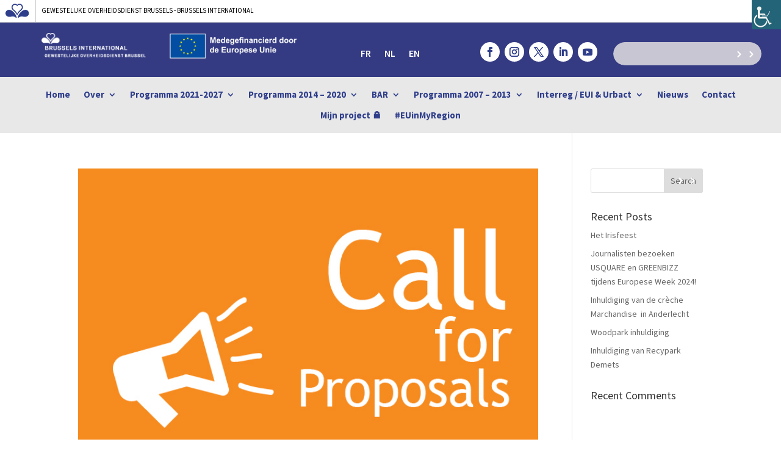

--- FILE ---
content_type: text/css
request_url: https://efro.brussels/wp-content/themes/divi-child/style.css?ver=4.27.4
body_size: 879
content:
/*
 Theme Name:     Divi Child
 Theme URI:      https://www.elegantthemes.com/gallery/divi/
 Description:    Divi Child Theme
 Author:         Elegant Themes
 Author URI:     https://www.elegantthemes.com
 Template:       Divi
 Version:        1.0.0
*/
 
 
/* =Theme customization starts here
------------------------------------------------------- */

#page-container {
  overflow-x: hidden;
  width: 100%;
 }

 /* ==========================================================================
   Site top header
   ========================================================================== */
.sprb-styles .site-bar {
  -webkit-box-sizing: border-box;
  box-sizing: border-box;
  z-index: 999;
  top: 0;
  left: 0;
  width: 100%;
  height: 2.66667em;
  padding-top: 0;
  padding-bottom: 0;
  padding-left: 0;
  border-bottom: 1px solid #ccc;
  background-color: #fff;
}
.sprb-styles .site-bar__link {
  width: calc(100% - 1.33333em);
  height: 100%;
  padding-right: 0.66667em;
  padding-left: 0.66667em;
  text-decoration: none;
}
.sprb-styles .site-bar__link:focus {
  outline: none;
}
.d-flex {
  display: flex !important;
}
.align-items-center {
  align-items: center !important;
}
.sprb-styles .site-bar__separator {
  height: 100%;
  margin-left: 0.66667em;
  padding-left: 0.66667em;
  border-left: 1px solid #ccc;
}
.sprb-styles .site-bar__title {
  -webkit-transition: border-bottom-color 0.2s;
  -o-transition: border-bottom-color 0.2s;
  border-bottom: 1px solid transparent;
  color: #000;
  font-size: 0.8em;
  text-transform: uppercase;
  transition: border-bottom-color 0.2s;
}


/** Colored banner **/
.flex-fill {
  flex: 1 1 auto !important;
  flex-grow: 1 !important;
  flex-shrink: 1 !important;
  flex-basis: auto !important;
}
.sprb-colored-banner {
  width: 100%;
  height: 7px;
}
.has-connectit-color {
  color: #006D8B!important;
}
.has-connectit-background-color {
  background-color: #006D8B!important;
}
.has-coordination-color {
  color: #00CDB4!important;
}
.has-coordination-background-color {
  background-color: #00CDB4!important;
}
.has-economy-color {
  color: #831F82!important;
}
.has-economy-background-color {
  background-color: #831F82!important;
}
.has-finance-color {
  color: #007BC4!important;
}
.has-finance-background-color {
  background-color: #007BC4!important;
}
.has-international-color {
  color: #2F3E8B!important;
}
.has-international-background-color {
  background-color: #2F3E8B!important;
}
.has-logement-color {
  color: #C94D1B!important;
}
.has-logement-background-color {
  background-color: #C94D1B!important;
}
.has-mobility-color {
  color: #3C8200!important;
}
.has-mobility-background-color {
  background-color: #3C8200!important;
}
.has-pouvoirslocaux-color {
  color: #C92274!important;
}
.has-pouvoirslocaux-background-color {
  background-color: #C92274!important;
}
.has-synergie-color {
  color: #B7182E!important;
}
.has-synergie-background-color {
  background-color: #B7182E!important;
}


--- FILE ---
content_type: text/css
request_url: https://efro.brussels/wp-content/themes/divi-child/cookie-notice-sprb/cookie-notice.css?ver=6.9
body_size: 1303
content:
/* ==========================================================================
   cookies banner
   ========================================================================== */
   .sticky-top {
    position: -webkit-sticky;
    position: sticky;
    top: 0;
    z-index: 1020;
  }
  
  .cookies-banner__flex-wrap {
    -ms-flex-wrap: wrap !important;
    flex-wrap: wrap !important;
  }
  
  .cookies-banner__table {
    border-collapse: collapse;
    border-spacing: 0;
    margin-bottom: 1rem;
  }
  
  .cookies-banner__container {
    position: relative;
    min-width: calc(320px - 30px);
    margin-right: auto;
    margin-left: auto;
  }
  
  @media (min-width: 1200px) {
    .cookies-banner__container {
      width: 1140px;
    }
    .cookies-banner__text {
      margin-bottom: 1.2em;
    }
    .cookies-banner__d-flex {
      display: -ms-flexbox !important;
      display: flex !important;
    }
  }
  
  @media (min-width: 992px) and (max-width: 1199.98px) {
    .cookies-banner__container {
      width: 960px;
    }
    .cookies-banner__text {
      margin-bottom: 1.2em;
    }
    .cookies-banner__d-flex {
      display: -ms-flexbox !important;
      display: flex !important;
    }
  }
  
  @media (min-width: 768px) and (max-width: 991.98px) {
    .cookies-banner__d-flex {
      display: -ms-flexbox !important;
      display: flex !important;
    }
  
    .cookies-banner__container {
      width: 720px;
    }
    .cookies-banner__text {
      margin-bottom: 1.2em;
    }
  
    footer .et_pb_menu__menu {
      display: flex !important;
    }
  
    footer .et_mobile_nav_menu {
      display: none !important;
    }
  
    .et_pb_menu--without-logo .et_pb_menu__menu > nav > ul > li {
      font-size: xx-small;
    }
  
    .et_pb_menu--without-logo .et_pb_menu__menu > nav > ul {
      justify-content: center;
    }
  }
  
  @media (min-width: 576px) and (max-width: 767.98px) {
    .cookies-banner__container {
      width: 540px;
    }
    .cookies-banner__text {
      margin-bottom: 1.2em;
    }
  }
  
  @media (max-width: 575.98px) {
    .cookies-banner__container {
      width: 100%;
    }
  
    .cookies-banner__wrapper {
      padding: 12.5px 22.5px;
    }
  
    .cookies-banner__buttons {
      margin-bottom: 10px;
    }
  
    .cookies-banner__flex-wrap {
      flex-wrap: wrap !important; /* Disable wrapping if needed */
      -ms-flex-wrap: wrap !important; /* Disable wrapping if needed */
    }
  
    .cookies-banner__text {
      margin-bottom: 1.2em;
    }
  
    footer .et_pb_menu__menu {
      display: flex !important;
    }
  
    footer .et_mobile_nav_menu {
      display: none !important;
    }
  
    .et_pb_menu--without-logo .et_pb_menu__menu > nav > ul > li {
      font-size: xx-small;
    }
  
    .et_pb_menu--without-logo .et_pb_menu__menu > nav > ul {
      justify-content: center;
    }
  
    .et_pb_row_2_tb_footer {
      display: block; /* Remove any flex or grid layout */
      width: 100%; /* Ensure full width of the container */
      margin-left: 0 !important;
    }
  
    .et_pb_menu--style-left_aligned .et_pb_menu__wrap {
      justify-content: center;
    }
  
    .et_pb_menu .et-menu {
      margin-left: 0;
      margin-right: 0;
    }
  }
  
  footer .et_pb_menu__menu {
    display: flex;
    justify-content: center;
  }
  
  footer .et_mobile_nav_menu {
    display: none;
  }
  
  .cookies-banner__align-items-center {
    -webkit-box-align: center;
    -ms-flex-align: center;
    align-items: center;
  }
  .cookies-banner__justify-content-between {
    -webkit-box-pack: justify;
    -ms-flex-pack: justify;
    justify-content: space-between;
  }
  
  .cookies-banner {
    -webkit-box-shadow: 0 10px 20px -5px rgba(0, 0, 0, 0.28);
    z-index: 888;
    /* position: fixed;
      top: auto; */
    left: 0;
    width: 100%;
    background-color: #fff;
    box-shadow: 0 10px 20px -5px rgba(0, 0, 0, 0.28);
  }
  
  .cookies-banner__wrapper {
    padding-top: 22.5px;
    padding-bottom: 22.5px;
  }
  
  .cookies-banner__text {
    color: #000;
    font-size: 1em;
    line-height: 1.2em;
  }
  
  .cookies-banner__text a {
    -webkit-transition: border-bottom-color 0.2s;
    -o-transition: border-bottom-color 0.2s;
    border-bottom: 2px solid transparent;
    color: #343b82;
    text-decoration: none;
    transition: border-bottom-color 0.2s;
  }
  
  .cookies-banner__text a:hover,
  .cookies-banner__text a:focus,
  .cookies-banner__text a:active {
    border-bottom-color: #343b82;
    outline: none;
  }
  
  .cookies-banner__text a:hover,
  .cookies-banner__text a:active {
    border-bottom-color: transparent;
  }
  
  .cookies-banner__text a:before,
  .cookies-banner__text a:after {
    color: #000;
  }
  
  .cookies-banner__text a:before {
    content: "(";
  }
  
  .cookies-banner__text a:after {
    content: ")";
  }
  
  .cookies-banner__buttons {
    margin: -0.53333em;
  }
  
  .cookies-banner__button {
    -webkit-transition: 0.2s;
    -o-transition: 0.2s;
    display: block;
    /* margin: 0.53333em; */
    margin: 0.53333em 0.53333em 1em 0.53333em;
    padding: 0.6em 1.2em;
    border: 2px solid #343b82;
    background-color: #343b82;
    color: #fff;
    font-size: 1em;
    font-weight: 700;
    line-height: 1.2em;
    text-decoration: none;
    text-transform: uppercase;
    cursor: pointer;
    transition: 0.2s;
  }
  
  #cookies-save-parameters {
    margin: 0;
  }
  
  .cookies-banner__button:hover,
  .cookies-banner__button:active,
  .cookies-banner__button.active {
    border-color: #343b82;
    outline: none;
    background-color: transparent;
    color: #343b82;
  }
  
  .cookies-banner__button:focus {
    -webkit-box-shadow: 0 0 0 0.2rem rgb(38 143 255 / 50%);
  }
  
  .cookies-banner__settings-title {
    font-size: 1.2em;
    line-height: 1.4em;
    font-weight: bold;
    margin-bottom: 0.5rem;
    margin-top: 2.5rem;
  }
  
  .cookies-banner__table,
  .cookies-banner__table th,
  .cookies-banner__table td {
    border: 1px solid #939399 !important;
    padding: 1rem;
  }
  .display-cookies-banner__footer:hover {
    cursor: pointer;
  }
  

--- FILE ---
content_type: text/css
request_url: https://efro.brussels/wp-content/et-cache/12459/et-core-unified-cpt-12459.min.css?ver=1764002291
body_size: 1206
content:
.ds-icon-search .et_pb_searchform:before,.widget_search::before{content:'55';color:#FFFFFF;font-weight:600;position:absolute;font-family:'ETModules';z-index:1;right:0;font-size:20px;padding:8px}.et_pb_section_0_tb_header.et_pb_section{padding-top:1%;padding-bottom:1%;background-color:#343b83!important}.et_pb_row_0_tb_header.et_pb_row{padding-top:4px!important;padding-bottom:4px!important;padding-top:4px;padding-bottom:4px}.et_pb_row_0_tb_header,body #page-container .et-db #et-boc .et-l .et_pb_row_0_tb_header.et_pb_row,body.et_pb_pagebuilder_layout.single #page-container #et-boc .et-l .et_pb_row_0_tb_header.et_pb_row,body.et_pb_pagebuilder_layout.single.et_full_width_page #page-container #et-boc .et-l .et_pb_row_0_tb_header.et_pb_row{width:95%;max-width:100%}.et_pb_image_0_tb_header{padding-top:0px;width:70%;text-align:left;margin-left:0}.et_pb_image_1_tb_header{padding-top:0px;width:100%;text-align:left;margin-left:0}.et_pb_social_media_follow .et_pb_social_media_follow_network_0_tb_header.et_pb_social_icon .icon:before,.et_pb_social_media_follow .et_pb_social_media_follow_network_1_tb_header.et_pb_social_icon .icon:before,.et_pb_social_media_follow .et_pb_social_media_follow_network_2_tb_header.et_pb_social_icon .icon:before,.et_pb_social_media_follow .et_pb_social_media_follow_network_3_tb_header.et_pb_social_icon .icon:before,.et_pb_social_media_follow .et_pb_social_media_follow_network_4_tb_header.et_pb_social_icon .icon:before,.et_pb_search_0_tb_header form input.et_pb_s:focus{color:#2F3E8B}ul.et_pb_social_media_follow_0_tb_header a.icon{border-radius:32px 32px 32px 32px}ul.et_pb_social_media_follow_0_tb_header{margin-top:15px!important}body #page-container .et_pb_section ul.et_pb_social_media_follow_0_tb_header .follow_button:before,body #page-container .et_pb_section ul.et_pb_social_media_follow_0_tb_header .follow_button:after{display:none!important}.et_pb_social_media_follow_0_tb_header li.et_pb_social_icon a.icon:before{color:#FFFFFF}.et_pb_menu_0_tb_header.et_pb_menu ul li a{font-family:'Source Sans Pro',Helvetica,Arial,Lucida,sans-serif;font-weight:600;text-transform:uppercase;font-size:16px;color:#FFFFFF!important}.et_pb_menu_0_tb_header{margin-top:18px!important}.et_pb_menu_0_tb_header.et_pb_menu .nav li ul,.et_pb_menu_0_tb_header.et_pb_menu .et_mobile_menu,.et_pb_menu_0_tb_header.et_pb_menu .et_mobile_menu ul{background-color:#ffffff!important}.et_pb_menu_0_tb_header .et_pb_menu_inner_container>.et_pb_menu__logo-wrap,.et_pb_menu_0_tb_header .et_pb_menu__logo-slot{width:auto;max-width:100%}.et_pb_menu_0_tb_header .et_pb_menu_inner_container>.et_pb_menu__logo-wrap .et_pb_menu__logo img,.et_pb_menu_0_tb_header .et_pb_menu__logo-slot .et_pb_menu__logo-wrap img{height:auto;max-height:none}.et_pb_menu_0_tb_header .mobile_nav .mobile_menu_bar:before,.et_pb_menu_0_tb_header .et_pb_menu__icon.et_pb_menu__search-button,.et_pb_menu_0_tb_header .et_pb_menu__icon.et_pb_menu__close-search-button,.et_pb_menu_0_tb_header .et_pb_menu__icon.et_pb_menu__cart-button{color:#7EBEC5}.et_pb_search_0_tb_header form input.et_pb_s,.et_pb_search_0_tb_header form input.et_pb_s::placeholder{font-family:'Source Sans Pro',Helvetica,Arial,Lucida,sans-serif;font-family:'Source Sans Pro',Helvetica,Arial,Lucida,sans-serif;font-family:'Source Sans Pro',Helvetica,Arial,Lucida,sans-serif;font-family:'Source Sans Pro',Helvetica,Arial,Lucida,sans-serif}.et_pb_search_0_tb_header form input.et_pb_s::-ms-input-placeholder{font-family:'Source Sans Pro',Helvetica,Arial,Lucida,sans-serif;font-family:'Source Sans Pro',Helvetica,Arial,Lucida,sans-serif;font-family:'Source Sans Pro',Helvetica,Arial,Lucida,sans-serif;font-family:'Source Sans Pro',Helvetica,Arial,Lucida,sans-serif}.et_pb_search_0_tb_header form input.et_pb_s::-webkit-input-placeholder{font-family:'Source Sans Pro',Helvetica,Arial,Lucida,sans-serif;font-family:'Source Sans Pro',Helvetica,Arial,Lucida,sans-serif;font-family:'Source Sans Pro',Helvetica,Arial,Lucida,sans-serif;font-family:'Source Sans Pro',Helvetica,Arial,Lucida,sans-serif;color:#FFFFFF!important}.et_pb_search_0_tb_header form input.et_pb_s::-moz-placeholder{font-family:'Source Sans Pro',Helvetica,Arial,Lucida,sans-serif;color:#FFFFFF!important}.et_pb_search_0_tb_header form input.et_pb_s::-moz-placeholder::-webkit-input-placeholder{font-family:'Source Sans Pro',Helvetica,Arial,Lucida,sans-serif}.et_pb_search_0_tb_header form input.et_pb_s::-moz-placeholder::-moz-placeholder{font-family:'Source Sans Pro',Helvetica,Arial,Lucida,sans-serif}.et_pb_search_0_tb_header form input.et_pb_s::-moz-placeholder::-ms-input-placeholder{font-family:'Source Sans Pro',Helvetica,Arial,Lucida,sans-serif}.et_pb_search_0_tb_header.et_pb_search,.et_pb_search_0_tb_header input.et_pb_s{border-radius:25px 25px 25px 25px;overflow:hidden}.et_pb_search_0_tb_header.et_pb_search{border-width:0px}.et_pb_search_0_tb_header{overflow-x:hidden;overflow-y:hidden;margin-top:15px!important}.et_pb_search_0_tb_header input.et_pb_s{padding-top:0.715em!important;padding-right:0.715em!important;padding-bottom:0.715em!important;padding-left:0.715em!important;height:auto;min-height:0}.et_pb_search_0_tb_header form input.et_pb_s{background-color:#c8c6d3}.et_pb_search_0_tb_header form input.et_pb_s:-ms-input-placeholder{color:#FFFFFF!important}.et_pb_social_media_follow_network_0_tb_header a.icon,.et_pb_social_media_follow_network_1_tb_header a.icon,.et_pb_social_media_follow_network_2_tb_header a.icon,.et_pb_social_media_follow_network_3_tb_header a.icon,.et_pb_social_media_follow_network_4_tb_header a.icon{background-color:#FFFFFF!important}.et_pb_image_0_tb_header.et_pb_module,.et_pb_image_1_tb_header.et_pb_module{margin-left:auto!important;margin-right:auto!important}@media only screen and (max-width:980px){.et_pb_image_0_tb_header .et_pb_image_wrap img,.et_pb_image_1_tb_header .et_pb_image_wrap img{width:auto}}@media only screen and (min-width:768px) and (max-width:980px){.et_pb_section_0_tb_header{display:none!important}}@media only screen and (max-width:767px){.et_pb_section_0_tb_header{display:none!important}.et_pb_image_0_tb_header .et_pb_image_wrap img,.et_pb_image_1_tb_header .et_pb_image_wrap img{width:auto}}.primary-menu li a{color:#2f3e8b}.primary-menu li:hover a{color:#32B3A2}.primary-menu li.disable a{color:#939399!important}.slider-home .et_pb_slide{padding:0!important}.slider-home img{float:left;width:80%}.primary-menu li a{color:#2f3e8b}.primary-menu li:hover a{color:#32B3A2}.primary-menu li.disable a{color:#939399!important}.slider-home .et_pb_slide{padding:0!important}.slider-home img{float:left;width:80%}.primary-menu li a{color:#2f3e8b}.primary-menu li:hover a{color:#32B3A2}.primary-menu li.disable a{color:#939399!important}.slider-home .et_pb_slide{padding:0!important}.slider-home img{float:left;width:80%}.primary-menu li a{color:#2f3e8b}.primary-menu li:hover a{color:#32B3A2}.primary-menu li.disable a{color:#939399!important}.slider-home .et_pb_slide{padding:0!important}.slider-home img{float:left;width:80%}.primary-menu li a{color:#2f3e8b}.primary-menu li:hover a{color:#32B3A2}.primary-menu li.disable a{color:#939399!important}.slider-home .et_pb_slide{padding:0!important}.slider-home img{float:left;width:80%}.primary-menu li a{color:#2f3e8b}.primary-menu li:hover a{color:#32B3A2}.primary-menu li.disable a{color:#939399!important}.slider-home .et_pb_slide{padding:0!important}.slider-home img{float:left;width:80%}.primary-menu li a{color:#2f3e8b}.primary-menu li:hover a{color:#32B3A2}.primary-menu li.disable a{color:#939399!important}.slider-home .et_pb_slide{padding:0!important}.slider-home img{float:left;width:80%}.primary-menu li a{color:#2f3e8b}.primary-menu li:hover a{color:#32B3A2}.primary-menu li.disable a{color:#939399!important}.slider-home .et_pb_slide{padding:0!important}.slider-home img{float:left;width:80%}.primary-menu li a{color:#2f3e8b}.primary-menu li:hover a{color:#32B3A2}.primary-menu li.disable a{color:#939399!important}.slider-home .et_pb_slide{padding:0!important}.slider-home img{float:left;width:80%}.primary-menu li a{color:#2f3e8b}.primary-menu li:hover a{color:#32B3A2}.primary-menu li.disable a{color:#939399!important}.slider-home .et_pb_slide{padding:0!important}.slider-home img{float:left;width:80%}.primary-menu li a{color:#2f3e8b}.primary-menu li:hover a{color:#32B3A2}.primary-menu li.disable a{color:#939399!important}.slider-home .et_pb_slide{padding:0!important}.slider-home img{float:left;width:80%}.primary-menu li a{color:#2f3e8b}.primary-menu li:hover a{color:#32B3A2}.primary-menu li.disable a{color:#939399!important}.slider-home .et_pb_slide{padding:0!important}.slider-home img{float:left;width:80%}.primary-menu li a{color:#2f3e8b}.primary-menu li:hover a{color:#32B3A2}.primary-menu li.disable a{color:#939399!important}.slider-home .et_pb_slide{padding:0!important}.slider-home img{float:left;width:80%}.primary-menu li a{color:#2f3e8b}.primary-menu li:hover a{color:#32B3A2}.primary-menu li.disable a{color:#939399!important}.slider-home .et_pb_slide{padding:0!important}.slider-home img{float:left;width:80%}.primary-menu li a{color:#2f3e8b}.primary-menu li:hover a{color:#32B3A2}.primary-menu li.disable a{color:#939399!important}.slider-home .et_pb_slide{padding:0!important}.slider-home img{float:left;width:80%}.primary-menu li a{color:#2f3e8b}.primary-menu li:hover a{color:#32B3A2}.primary-menu li.disable a{color:#939399!important}.slider-home .et_pb_slide{padding:0!important}.slider-home img{float:left;width:80%}

--- FILE ---
content_type: text/css
request_url: https://efro.brussels/wp-content/et-cache/12459/et-core-unified-cpt-deferred-12459.min.css?ver=1764002291
body_size: 1990
content:
.et_pb_section_1_tb_header.et_pb_section,.et_pb_section_3_tb_header.et_pb_section,.et_pb_section_5_tb_header.et_pb_section,.et_pb_section_7_tb_header.et_pb_section{padding-top:0px;padding-bottom:0px;background-color:#e8e8e8!important}.et_pb_row_1_tb_header.et_pb_row,.et_pb_row_3_tb_header.et_pb_row,.et_pb_row_5_tb_header.et_pb_row,.et_pb_row_7_tb_header.et_pb_row{padding-top:0px!important;padding-bottom:0px!important;padding-top:0px;padding-bottom:0px}.et_pb_row_1_tb_header,body #page-container .et-db #et-boc .et-l .et_pb_row_1_tb_header.et_pb_row,body.et_pb_pagebuilder_layout.single #page-container #et-boc .et-l .et_pb_row_1_tb_header.et_pb_row,body.et_pb_pagebuilder_layout.single.et_full_width_page #page-container #et-boc .et-l .et_pb_row_1_tb_header.et_pb_row,.et_pb_row_2_tb_header,body #page-container .et-db #et-boc .et-l .et_pb_row_2_tb_header.et_pb_row,body.et_pb_pagebuilder_layout.single #page-container #et-boc .et-l .et_pb_row_2_tb_header.et_pb_row,body.et_pb_pagebuilder_layout.single.et_full_width_page #page-container #et-boc .et-l .et_pb_row_2_tb_header.et_pb_row,.et_pb_row_3_tb_header,body #page-container .et-db #et-boc .et-l .et_pb_row_3_tb_header.et_pb_row,body.et_pb_pagebuilder_layout.single #page-container #et-boc .et-l .et_pb_row_3_tb_header.et_pb_row,body.et_pb_pagebuilder_layout.single.et_full_width_page #page-container #et-boc .et-l .et_pb_row_3_tb_header.et_pb_row,.et_pb_row_4_tb_header,body #page-container .et-db #et-boc .et-l .et_pb_row_4_tb_header.et_pb_row,body.et_pb_pagebuilder_layout.single #page-container #et-boc .et-l .et_pb_row_4_tb_header.et_pb_row,body.et_pb_pagebuilder_layout.single.et_full_width_page #page-container #et-boc .et-l .et_pb_row_4_tb_header.et_pb_row,.et_pb_row_5_tb_header,body #page-container .et-db #et-boc .et-l .et_pb_row_5_tb_header.et_pb_row,body.et_pb_pagebuilder_layout.single #page-container #et-boc .et-l .et_pb_row_5_tb_header.et_pb_row,body.et_pb_pagebuilder_layout.single.et_full_width_page #page-container #et-boc .et-l .et_pb_row_5_tb_header.et_pb_row,.et_pb_row_6_tb_header,body #page-container .et-db #et-boc .et-l .et_pb_row_6_tb_header.et_pb_row,body.et_pb_pagebuilder_layout.single #page-container #et-boc .et-l .et_pb_row_6_tb_header.et_pb_row,body.et_pb_pagebuilder_layout.single.et_full_width_page #page-container #et-boc .et-l .et_pb_row_6_tb_header.et_pb_row,.et_pb_row_7_tb_header,body #page-container .et-db #et-boc .et-l .et_pb_row_7_tb_header.et_pb_row,body.et_pb_pagebuilder_layout.single #page-container #et-boc .et-l .et_pb_row_7_tb_header.et_pb_row,body.et_pb_pagebuilder_layout.single.et_full_width_page #page-container #et-boc .et-l .et_pb_row_7_tb_header.et_pb_row{width:95%;max-width:100%}.et_pb_menu_1_tb_header.et_pb_menu ul li a,.et_pb_menu_3_tb_header.et_pb_menu ul li a,.et_pb_menu_5_tb_header.et_pb_menu ul li a,.et_pb_menu_6_tb_header.et_pb_menu ul li a{font-family:'Source Sans Pro',Helvetica,Arial,Lucida,sans-serif;font-weight:700;font-size:15px;line-height:1.2em}.et_pb_menu_1_tb_header.et_pb_menu,.et_pb_menu_3_tb_header.et_pb_menu,.et_pb_menu_5_tb_header.et_pb_menu,.et_pb_menu_6_tb_header.et_pb_menu{background-color:RGBA(255,255,255,0);min-height:22.4px}.et_pb_menu_1_tb_header,.et_pb_menu_3_tb_header,.et_pb_menu_5_tb_header,.et_pb_menu_6_tb_header{padding-top:1%;padding-bottom:1%}.et_pb_menu_1_tb_header.et_pb_menu .nav li ul a,.et_pb_menu_3_tb_header.et_pb_menu .nav li ul a,.et_pb_menu_5_tb_header.et_pb_menu .nav li ul a,.et_pb_menu_6_tb_header.et_pb_menu .nav li ul a{transition:color 300ms ease 0ms}.et_pb_menu_1_tb_header.et_pb_menu .nav li ul,.et_pb_menu_3_tb_header.et_pb_menu .nav li ul,.et_pb_menu_5_tb_header.et_pb_menu .nav li ul,.et_pb_menu_6_tb_header.et_pb_menu .nav li ul{background-color:#2F3E8B!important;border-color:RGBA(255,255,255,0)}.et_pb_menu_1_tb_header.et_pb_menu .et_mobile_menu,.et_pb_menu_3_tb_header.et_pb_menu .et_mobile_menu,.et_pb_menu_5_tb_header.et_pb_menu .et_mobile_menu,.et_pb_menu_6_tb_header.et_pb_menu .et_mobile_menu{border-color:RGBA(255,255,255,0)}.et_pb_menu_1_tb_header.et_pb_menu .nav li ul.sub-menu a,.et_pb_menu_1_tb_header.et_pb_menu .nav li ul.sub-menu li.current-menu-item a,.et_pb_menu_1_tb_header.et_pb_menu .et_mobile_menu a,.et_pb_menu_3_tb_header.et_pb_menu .nav li ul.sub-menu a,.et_pb_menu_3_tb_header.et_pb_menu .nav li ul.sub-menu li.current-menu-item a,.et_pb_menu_3_tb_header.et_pb_menu .et_mobile_menu a,.et_pb_menu_5_tb_header.et_pb_menu .nav li ul.sub-menu a,.et_pb_menu_5_tb_header.et_pb_menu .nav li ul.sub-menu li.current-menu-item a,.et_pb_menu_5_tb_header.et_pb_menu .et_mobile_menu a,.et_pb_menu_6_tb_header.et_pb_menu .nav li ul.sub-menu a,.et_pb_menu_6_tb_header.et_pb_menu .nav li ul.sub-menu li.current-menu-item a,.et_pb_menu_6_tb_header.et_pb_menu .et_mobile_menu a{color:#FFFFFF!important}.et_pb_search_1_tb_header form input.et_pb_s:-ms-input-placeholder{color:#FFFFFF!important}.et_pb_search_2_tb_header form input.et_pb_s:-ms-input-placeholder{color:#FFFFFF!important}.et_pb_menu_1_tb_header.et_pb_menu .nav li ul.sub-menu a:hover,.et_pb_menu_3_tb_header.et_pb_menu .nav li ul.sub-menu a:hover,.et_pb_menu_5_tb_header.et_pb_menu .nav li ul.sub-menu a:hover,.et_pb_menu_6_tb_header.et_pb_menu .nav li ul.sub-menu a:hover{color:#939399!important}.et_pb_menu_1_tb_header.et_pb_menu .et_mobile_menu,.et_pb_menu_1_tb_header.et_pb_menu .et_mobile_menu ul,.et_pb_menu_3_tb_header.et_pb_menu .et_mobile_menu,.et_pb_menu_3_tb_header.et_pb_menu .et_mobile_menu ul,.et_pb_menu_5_tb_header.et_pb_menu .et_mobile_menu,.et_pb_menu_5_tb_header.et_pb_menu .et_mobile_menu ul,.et_pb_social_media_follow_network_5_tb_header a.icon,.et_pb_social_media_follow_network_6_tb_header a.icon,.et_pb_social_media_follow_network_7_tb_header a.icon,.et_pb_social_media_follow_network_8_tb_header a.icon,.et_pb_social_media_follow_network_9_tb_header a.icon,.et_pb_social_media_follow_network_10_tb_header a.icon,.et_pb_social_media_follow_network_11_tb_header a.icon,.et_pb_social_media_follow_network_12_tb_header a.icon,.et_pb_social_media_follow_network_13_tb_header a.icon,.et_pb_social_media_follow_network_14_tb_header a.icon{background-color:#FFFFFF!important}.et_pb_menu_1_tb_header.et_pb_menu nav>ul>li li a:hover,.et_pb_menu_3_tb_header.et_pb_menu nav>ul>li li a:hover,.et_pb_menu_5_tb_header.et_pb_menu nav>ul>li li a:hover,.et_pb_menu_6_tb_header.et_pb_menu nav>ul>li li a:hover{opacity:1}.et_pb_menu_1_tb_header .et_pb_menu_inner_container>.et_pb_menu__logo-wrap,.et_pb_menu_1_tb_header .et_pb_menu__logo-slot,.et_pb_menu_3_tb_header .et_pb_menu_inner_container>.et_pb_menu__logo-wrap,.et_pb_menu_3_tb_header .et_pb_menu__logo-slot,.et_pb_menu_5_tb_header .et_pb_menu_inner_container>.et_pb_menu__logo-wrap,.et_pb_menu_5_tb_header .et_pb_menu__logo-slot,.et_pb_menu_6_tb_header .et_pb_menu_inner_container>.et_pb_menu__logo-wrap,.et_pb_menu_6_tb_header .et_pb_menu__logo-slot{width:100%;max-width:100%}.et_pb_menu_1_tb_header .et_pb_menu_inner_container>.et_pb_menu__logo-wrap .et_pb_menu__logo img,.et_pb_menu_1_tb_header .et_pb_menu__logo-slot .et_pb_menu__logo-wrap img,.et_pb_menu_2_tb_header .et_pb_menu_inner_container>.et_pb_menu__logo-wrap .et_pb_menu__logo img,.et_pb_menu_2_tb_header .et_pb_menu__logo-slot .et_pb_menu__logo-wrap img,.et_pb_menu_3_tb_header .et_pb_menu_inner_container>.et_pb_menu__logo-wrap .et_pb_menu__logo img,.et_pb_menu_3_tb_header .et_pb_menu__logo-slot .et_pb_menu__logo-wrap img,.et_pb_menu_4_tb_header .et_pb_menu_inner_container>.et_pb_menu__logo-wrap .et_pb_menu__logo img,.et_pb_menu_4_tb_header .et_pb_menu__logo-slot .et_pb_menu__logo-wrap img,.et_pb_menu_5_tb_header .et_pb_menu_inner_container>.et_pb_menu__logo-wrap .et_pb_menu__logo img,.et_pb_menu_5_tb_header .et_pb_menu__logo-slot .et_pb_menu__logo-wrap img,.et_pb_menu_6_tb_header .et_pb_menu_inner_container>.et_pb_menu__logo-wrap .et_pb_menu__logo img,.et_pb_menu_6_tb_header .et_pb_menu__logo-slot .et_pb_menu__logo-wrap img{height:auto;max-height:none}.et_pb_menu_1_tb_header .mobile_nav .mobile_menu_bar:before,.et_pb_menu_1_tb_header .et_pb_menu__icon.et_pb_menu__search-button,.et_pb_menu_1_tb_header .et_pb_menu__icon.et_pb_menu__close-search-button,.et_pb_menu_1_tb_header .et_pb_menu__icon.et_pb_menu__cart-button,.et_pb_menu_2_tb_header .mobile_nav .mobile_menu_bar:before,.et_pb_menu_2_tb_header .et_pb_menu__icon.et_pb_menu__search-button,.et_pb_menu_2_tb_header .et_pb_menu__icon.et_pb_menu__close-search-button,.et_pb_menu_2_tb_header .et_pb_menu__icon.et_pb_menu__cart-button,.et_pb_menu_3_tb_header .mobile_nav .mobile_menu_bar:before,.et_pb_menu_3_tb_header .et_pb_menu__icon.et_pb_menu__search-button,.et_pb_menu_3_tb_header .et_pb_menu__icon.et_pb_menu__close-search-button,.et_pb_menu_3_tb_header .et_pb_menu__icon.et_pb_menu__cart-button,.et_pb_menu_4_tb_header .mobile_nav .mobile_menu_bar:before,.et_pb_menu_4_tb_header .et_pb_menu__icon.et_pb_menu__search-button,.et_pb_menu_4_tb_header .et_pb_menu__icon.et_pb_menu__close-search-button,.et_pb_menu_4_tb_header .et_pb_menu__icon.et_pb_menu__cart-button,.et_pb_menu_5_tb_header .mobile_nav .mobile_menu_bar:before,.et_pb_menu_5_tb_header .et_pb_menu__icon.et_pb_menu__search-button,.et_pb_menu_5_tb_header .et_pb_menu__icon.et_pb_menu__close-search-button,.et_pb_menu_5_tb_header .et_pb_menu__icon.et_pb_menu__cart-button,.et_pb_menu_6_tb_header .et_pb_menu__icon.et_pb_menu__cart-button{color:#7EBEC5}.et_pb_section_2_tb_header.et_pb_section,.et_pb_section_4_tb_header.et_pb_section,.et_pb_section_6_tb_header.et_pb_section{padding-top:1%;padding-bottom:1%;background-color:#343b83!important}.et_pb_row_2_tb_header.et_pb_row,.et_pb_row_4_tb_header.et_pb_row,.et_pb_row_6_tb_header.et_pb_row{padding-top:4px!important;padding-bottom:4px!important;padding-top:4px;padding-bottom:4px}.et_pb_image_2_tb_header,.et_pb_image_4_tb_header{padding-top:0px;width:70%;text-align:left;margin-left:0}.et_pb_image_3_tb_header,.et_pb_image_5_tb_header{width:100%;text-align:left;margin-left:0}.et_pb_menu_2_tb_header.et_pb_menu ul li a,.et_pb_menu_4_tb_header.et_pb_menu ul li a{font-family:'Source Sans Pro',Helvetica,Arial,Lucida,sans-serif;font-weight:600;text-transform:uppercase;font-size:16px;color:#FFFFFF!important}.et_pb_menu_2_tb_header,.et_pb_menu_4_tb_header{margin-top:18px!important}.et_pb_menu_2_tb_header.et_pb_menu .nav li ul,.et_pb_menu_2_tb_header.et_pb_menu .et_mobile_menu,.et_pb_menu_2_tb_header.et_pb_menu .et_mobile_menu ul,.et_pb_menu_4_tb_header.et_pb_menu .nav li ul,.et_pb_menu_4_tb_header.et_pb_menu .et_mobile_menu,.et_pb_menu_4_tb_header.et_pb_menu .et_mobile_menu ul{background-color:#ffffff!important}.et_pb_menu_2_tb_header .et_pb_menu_inner_container>.et_pb_menu__logo-wrap,.et_pb_menu_2_tb_header .et_pb_menu__logo-slot,.et_pb_menu_4_tb_header .et_pb_menu_inner_container>.et_pb_menu__logo-wrap,.et_pb_menu_4_tb_header .et_pb_menu__logo-slot{width:auto;max-width:100%}.et_pb_social_media_follow .et_pb_social_media_follow_network_5_tb_header.et_pb_social_icon .icon:before,.et_pb_social_media_follow .et_pb_social_media_follow_network_6_tb_header.et_pb_social_icon .icon:before,.et_pb_social_media_follow .et_pb_social_media_follow_network_7_tb_header.et_pb_social_icon .icon:before,.et_pb_social_media_follow .et_pb_social_media_follow_network_8_tb_header.et_pb_social_icon .icon:before,.et_pb_social_media_follow .et_pb_social_media_follow_network_9_tb_header.et_pb_social_icon .icon:before,.et_pb_search_1_tb_header form input.et_pb_s:focus,.et_pb_social_media_follow .et_pb_social_media_follow_network_10_tb_header.et_pb_social_icon .icon:before,.et_pb_social_media_follow .et_pb_social_media_follow_network_11_tb_header.et_pb_social_icon .icon:before,.et_pb_social_media_follow .et_pb_social_media_follow_network_12_tb_header.et_pb_social_icon .icon:before,.et_pb_social_media_follow .et_pb_social_media_follow_network_13_tb_header.et_pb_social_icon .icon:before,.et_pb_social_media_follow .et_pb_social_media_follow_network_14_tb_header.et_pb_social_icon .icon:before,.et_pb_search_2_tb_header form input.et_pb_s:focus{color:#2F3E8B}ul.et_pb_social_media_follow_1_tb_header a.icon,ul.et_pb_social_media_follow_2_tb_header a.icon{border-radius:32px 32px 32px 32px}ul.et_pb_social_media_follow_1_tb_header,ul.et_pb_social_media_follow_2_tb_header{margin-top:15px!important}body #page-container .et_pb_section ul.et_pb_social_media_follow_1_tb_header .follow_button:before,body #page-container .et_pb_section ul.et_pb_social_media_follow_1_tb_header .follow_button:after,body #page-container .et_pb_section ul.et_pb_social_media_follow_2_tb_header .follow_button:before,body #page-container .et_pb_section ul.et_pb_social_media_follow_2_tb_header .follow_button:after{display:none!important}.et_pb_social_media_follow_1_tb_header li.et_pb_social_icon a.icon:before,.et_pb_social_media_follow_2_tb_header li.et_pb_social_icon a.icon:before{color:#FFFFFF}.et_pb_search_1_tb_header form input.et_pb_s,.et_pb_search_1_tb_header form input.et_pb_s::placeholder,.et_pb_search_2_tb_header form input.et_pb_s,.et_pb_search_2_tb_header form input.et_pb_s::placeholder{font-family:'Source Sans Pro',Helvetica,Arial,Lucida,sans-serif;font-family:'Source Sans Pro',Helvetica,Arial,Lucida,sans-serif;font-family:'Source Sans Pro',Helvetica,Arial,Lucida,sans-serif;font-family:'Source Sans Pro',Helvetica,Arial,Lucida,sans-serif}.et_pb_search_1_tb_header form input.et_pb_s::-ms-input-placeholder{font-family:'Source Sans Pro',Helvetica,Arial,Lucida,sans-serif;font-family:'Source Sans Pro',Helvetica,Arial,Lucida,sans-serif;font-family:'Source Sans Pro',Helvetica,Arial,Lucida,sans-serif;font-family:'Source Sans Pro',Helvetica,Arial,Lucida,sans-serif}.et_pb_search_2_tb_header form input.et_pb_s::-ms-input-placeholder{font-family:'Source Sans Pro',Helvetica,Arial,Lucida,sans-serif;font-family:'Source Sans Pro',Helvetica,Arial,Lucida,sans-serif;font-family:'Source Sans Pro',Helvetica,Arial,Lucida,sans-serif;font-family:'Source Sans Pro',Helvetica,Arial,Lucida,sans-serif}.et_pb_search_1_tb_header form input.et_pb_s::-webkit-input-placeholder{font-family:'Source Sans Pro',Helvetica,Arial,Lucida,sans-serif;font-family:'Source Sans Pro',Helvetica,Arial,Lucida,sans-serif;font-family:'Source Sans Pro',Helvetica,Arial,Lucida,sans-serif;font-family:'Source Sans Pro',Helvetica,Arial,Lucida,sans-serif;color:#FFFFFF!important}.et_pb_search_2_tb_header form input.et_pb_s::-webkit-input-placeholder{font-family:'Source Sans Pro',Helvetica,Arial,Lucida,sans-serif;font-family:'Source Sans Pro',Helvetica,Arial,Lucida,sans-serif;font-family:'Source Sans Pro',Helvetica,Arial,Lucida,sans-serif;font-family:'Source Sans Pro',Helvetica,Arial,Lucida,sans-serif;color:#FFFFFF!important}.et_pb_search_1_tb_header form input.et_pb_s::-moz-placeholder{font-family:'Source Sans Pro',Helvetica,Arial,Lucida,sans-serif;color:#FFFFFF!important}.et_pb_search_2_tb_header form input.et_pb_s::-moz-placeholder{font-family:'Source Sans Pro',Helvetica,Arial,Lucida,sans-serif;color:#FFFFFF!important}.et_pb_search_1_tb_header form input.et_pb_s::-moz-placeholder::-webkit-input-placeholder{font-family:'Source Sans Pro',Helvetica,Arial,Lucida,sans-serif}.et_pb_search_1_tb_header form input.et_pb_s::-moz-placeholder::-moz-placeholder{font-family:'Source Sans Pro',Helvetica,Arial,Lucida,sans-serif}.et_pb_search_1_tb_header form input.et_pb_s::-moz-placeholder::-ms-input-placeholder{font-family:'Source Sans Pro',Helvetica,Arial,Lucida,sans-serif}.et_pb_search_2_tb_header form input.et_pb_s::-moz-placeholder::-webkit-input-placeholder{font-family:'Source Sans Pro',Helvetica,Arial,Lucida,sans-serif}.et_pb_search_2_tb_header form input.et_pb_s::-moz-placeholder::-moz-placeholder{font-family:'Source Sans Pro',Helvetica,Arial,Lucida,sans-serif}.et_pb_search_2_tb_header form input.et_pb_s::-moz-placeholder::-ms-input-placeholder{font-family:'Source Sans Pro',Helvetica,Arial,Lucida,sans-serif}.et_pb_search_1_tb_header.et_pb_search,.et_pb_search_1_tb_header input.et_pb_s,.et_pb_search_2_tb_header.et_pb_search,.et_pb_search_2_tb_header input.et_pb_s{border-radius:25px 25px 25px 25px;overflow:hidden}.et_pb_search_1_tb_header.et_pb_search,.et_pb_search_2_tb_header.et_pb_search{border-width:0px}.et_pb_search_1_tb_header,.et_pb_search_2_tb_header{overflow-x:hidden;overflow-y:hidden;margin-top:15px!important}.et_pb_search_1_tb_header input.et_pb_s,.et_pb_search_2_tb_header input.et_pb_s{padding-top:0.715em!important;padding-right:0.715em!important;padding-bottom:0.715em!important;padding-left:0.715em!important;height:auto;min-height:0}.et_pb_search_1_tb_header form input.et_pb_s,.et_pb_search_2_tb_header form input.et_pb_s{background-color:#c8c6d3}.et_pb_image_6_tb_header{padding-top:0px;max-width:100%;text-align:left;margin-left:0}.et_pb_menu_6_tb_header.et_pb_menu .et_mobile_menu,.et_pb_menu_6_tb_header.et_pb_menu .et_mobile_menu ul{background-color:#2F3E8B!important}.et_pb_menu_6_tb_header .mobile_nav .mobile_menu_bar:before{font-size:40px;color:#2F3E8B}.et_pb_menu_6_tb_header .et_pb_menu__icon.et_pb_menu__search-button,.et_pb_menu_6_tb_header .et_pb_menu__icon.et_pb_menu__close-search-button{font-size:22px;color:#2F3E8B}.et_pb_image_2_tb_header.et_pb_module,.et_pb_image_4_tb_header.et_pb_module{margin-left:auto!important;margin-right:auto!important}.et_pb_image_6_tb_header.et_pb_module{margin-left:0px!important;margin-right:auto!important}@media only screen and (min-width:981px){.et_pb_section_6_tb_header,.et_pb_section_7_tb_header{display:none!important}}@media only screen and (max-width:980px){.et_pb_image_2_tb_header .et_pb_image_wrap img,.et_pb_image_3_tb_header .et_pb_image_wrap img,.et_pb_image_4_tb_header .et_pb_image_wrap img,.et_pb_image_5_tb_header .et_pb_image_wrap img,.et_pb_image_6_tb_header .et_pb_image_wrap img{width:auto}.et_pb_image_6_tb_header.et_pb_module{margin-left:0px!important;margin-right:auto!important}}@media only screen and (min-width:768px) and (max-width:980px){.et_pb_section_1_tb_header,.et_pb_section_2_tb_header,.et_pb_section_3_tb_header,.et_pb_section_4_tb_header,.et_pb_section_5_tb_header{display:none!important}}@media only screen and (max-width:767px){.et_pb_section_1_tb_header,.et_pb_section_2_tb_header,.et_pb_section_3_tb_header,.et_pb_section_4_tb_header,.et_pb_section_5_tb_header{display:none!important}.et_pb_image_2_tb_header .et_pb_image_wrap img,.et_pb_image_3_tb_header .et_pb_image_wrap img,.et_pb_image_4_tb_header .et_pb_image_wrap img,.et_pb_image_5_tb_header .et_pb_image_wrap img,.et_pb_image_6_tb_header .et_pb_image_wrap img{width:auto}.et_pb_image_6_tb_header.et_pb_module{margin-left:0px!important;margin-right:auto!important}}

--- FILE ---
content_type: text/css
request_url: https://efro.brussels/wp-content/et-cache/12460/et-core-unified-cpt-deferred-12460.min.css?ver=1764002344
body_size: 1646
content:
.et-db #et-boc .et-l .et_pb_section_0_tb_footer.et_pb_section,.et-db #et-boc .et-l .et_pb_section_2_tb_footer.et_pb_section{padding-top:1%;padding-right:50px;padding-bottom:1%;padding-left:50px;background-color:#2F3E8B!important}.et-db #et-boc .et-l .et_pb_image_0_tb_footer,.et-db #et-boc .et-l .et_pb_image_2_tb_footer{width:100%;max-width:100%!important;text-align:left;margin-left:0}.et-db #et-boc .et-l .et_pb_image_0_tb_footer .et_pb_image_wrap,.et-db #et-boc .et-l .et_pb_image_0_tb_footer img,.et-db #et-boc .et-l .et_pb_image_2_tb_footer .et_pb_image_wrap,.et-db #et-boc .et-l .et_pb_image_2_tb_footer img{width:100%}.et-db #et-boc .et-l .et_pb_social_media_follow .et_pb_social_media_follow_network_0_tb_footer .icon:before,.et-db #et-boc .et-l .et_pb_social_media_follow .et_pb_social_media_follow_network_0_tb_footer .icon,.et-db #et-boc .et-l .et_pb_social_media_follow .et_pb_social_media_follow_network_5_tb_footer .icon:before,.et-db #et-boc .et-l .et_pb_social_media_follow .et_pb_social_media_follow_network_5_tb_footer .icon{transition:font-size 300ms ease 0ms,line-height 300ms ease 0ms,height 300ms ease 0ms,width 300ms ease 0ms}.et-db #et-boc .et-l .et_pb_social_media_follow .et_pb_social_media_follow_network_0_tb_footer.et_pb_social_icon .icon:before,.et-db #et-boc .et-l .et_pb_social_media_follow .et_pb_social_media_follow_network_1_tb_footer.et_pb_social_icon .icon:before,.et-db #et-boc .et-l .et_pb_social_media_follow .et_pb_social_media_follow_network_2_tb_footer.et_pb_social_icon .icon:before,.et-db #et-boc .et-l .et_pb_social_media_follow .et_pb_social_media_follow_network_3_tb_footer.et_pb_social_icon .icon:before,.et-db #et-boc .et-l .et_pb_social_media_follow .et_pb_social_media_follow_network_4_tb_footer.et_pb_social_icon .icon:before,.et-db #et-boc .et-l .et_pb_social_media_follow .et_pb_social_media_follow_network_5_tb_footer.et_pb_social_icon .icon:before,.et-db #et-boc .et-l .et_pb_social_media_follow .et_pb_social_media_follow_network_6_tb_footer.et_pb_social_icon .icon:before,.et-db #et-boc .et-l .et_pb_social_media_follow .et_pb_social_media_follow_network_7_tb_footer.et_pb_social_icon .icon:before,.et-db #et-boc .et-l .et_pb_social_media_follow .et_pb_social_media_follow_network_8_tb_footer.et_pb_social_icon .icon:before,.et-db #et-boc .et-l .et_pb_social_media_follow .et_pb_social_media_follow_network_9_tb_footer.et_pb_social_icon .icon:before,.et-db #et-boc .et-l .et_pb_social_media_follow .et_pb_social_media_follow_network_10_tb_footer.et_pb_social_icon .icon:before,.et-db #et-boc .et-l .et_pb_social_media_follow .et_pb_social_media_follow_network_11_tb_footer.et_pb_social_icon .icon:before,.et-db #et-boc .et-l .et_pb_social_media_follow .et_pb_social_media_follow_network_12_tb_footer.et_pb_social_icon .icon:before,.et-db #et-boc .et-l .et_pb_social_media_follow .et_pb_social_media_follow_network_13_tb_footer.et_pb_social_icon .icon:before,.et-db #et-boc .et-l .et_pb_social_media_follow .et_pb_social_media_follow_network_14_tb_footer.et_pb_social_icon .icon:before{color:#2F3E8B}.et-db #et-boc .et-l .et_pb_social_media_follow .et_pb_social_media_follow_network_0_tb_footer .icon:before,.et-db #et-boc .et-l .et_pb_social_media_follow .et_pb_social_media_follow_network_1_tb_footer .icon:before,.et-db #et-boc .et-l .et_pb_social_media_follow .et_pb_social_media_follow_network_2_tb_footer .icon:before,.et-db #et-boc .et-l .et_pb_social_media_follow .et_pb_social_media_follow_network_3_tb_footer .icon:before,.et-db #et-boc .et-l .et_pb_social_media_follow .et_pb_social_media_follow_network_4_tb_footer .icon:before,.et-db #et-boc .et-l .et_pb_social_media_follow .et_pb_social_media_follow_network_5_tb_footer .icon:before,.et-db #et-boc .et-l .et_pb_social_media_follow .et_pb_social_media_follow_network_6_tb_footer .icon:before,.et-db #et-boc .et-l .et_pb_social_media_follow .et_pb_social_media_follow_network_7_tb_footer .icon:before,.et-db #et-boc .et-l .et_pb_social_media_follow .et_pb_social_media_follow_network_8_tb_footer .icon:before,.et-db #et-boc .et-l .et_pb_social_media_follow .et_pb_social_media_follow_network_9_tb_footer .icon:before,.et-db #et-boc .et-l .et_pb_social_media_follow .et_pb_social_media_follow_network_10_tb_footer .icon:before,.et-db #et-boc .et-l .et_pb_social_media_follow .et_pb_social_media_follow_network_11_tb_footer .icon:before,.et-db #et-boc .et-l .et_pb_social_media_follow .et_pb_social_media_follow_network_12_tb_footer .icon:before,.et-db #et-boc .et-l .et_pb_social_media_follow .et_pb_social_media_follow_network_13_tb_footer .icon:before,.et-db #et-boc .et-l .et_pb_social_media_follow .et_pb_social_media_follow_network_14_tb_footer .icon:before{font-size:21px;line-height:42px;height:42px;width:42px}.et-db #et-boc .et-l .et_pb_social_media_follow .et_pb_social_media_follow_network_0_tb_footer .icon,.et-db #et-boc .et-l .et_pb_social_media_follow .et_pb_social_media_follow_network_1_tb_footer .icon,.et-db #et-boc .et-l .et_pb_social_media_follow .et_pb_social_media_follow_network_2_tb_footer .icon,.et-db #et-boc .et-l .et_pb_social_media_follow .et_pb_social_media_follow_network_3_tb_footer .icon,.et-db #et-boc .et-l .et_pb_social_media_follow .et_pb_social_media_follow_network_4_tb_footer .icon,.et-db #et-boc .et-l .et_pb_social_media_follow .et_pb_social_media_follow_network_5_tb_footer .icon,.et-db #et-boc .et-l .et_pb_social_media_follow .et_pb_social_media_follow_network_6_tb_footer .icon,.et-db #et-boc .et-l .et_pb_social_media_follow .et_pb_social_media_follow_network_7_tb_footer .icon,.et-db #et-boc .et-l .et_pb_social_media_follow .et_pb_social_media_follow_network_8_tb_footer .icon,.et-db #et-boc .et-l .et_pb_social_media_follow .et_pb_social_media_follow_network_9_tb_footer .icon,.et-db #et-boc .et-l .et_pb_social_media_follow .et_pb_social_media_follow_network_10_tb_footer .icon,.et-db #et-boc .et-l .et_pb_social_media_follow .et_pb_social_media_follow_network_11_tb_footer .icon,.et-db #et-boc .et-l .et_pb_social_media_follow .et_pb_social_media_follow_network_12_tb_footer .icon,.et-db #et-boc .et-l .et_pb_social_media_follow .et_pb_social_media_follow_network_13_tb_footer .icon,.et-db #et-boc .et-l .et_pb_social_media_follow .et_pb_social_media_follow_network_14_tb_footer .icon{height:42px;width:42px}.et-db #et-boc .et-l .et_pb_social_media_follow .et_pb_social_media_follow_network_0_tb_footer .icon:hover:before,.et-db #et-boc .et-l .et_pb_social_media_follow .et_pb_social_media_follow_network_5_tb_footer .icon:hover:before{font-size:23px;line-height:46px;height:46px;width:46px}.et-db #et-boc .et-l .et_pb_social_media_follow .et_pb_social_media_follow_network_0_tb_footer .icon:hover,.et-db #et-boc .et-l .et_pb_social_media_follow .et_pb_social_media_follow_network_5_tb_footer .icon:hover{height:46px;width:46px}.et-db #et-boc .et-l ul.et_pb_social_media_follow_0_tb_footer a.icon,.et-db #et-boc .et-l ul.et_pb_social_media_follow_1_tb_footer a.icon,.et-db #et-boc .et-l ul.et_pb_social_media_follow_2_tb_footer a.icon{border-radius:32px 32px 32px 32px}.et-db #et-boc .et-l ul.et_pb_social_media_follow_0_tb_footer,.et-db #et-boc .et-l ul.et_pb_social_media_follow_1_tb_footer{padding-top:0px!important;margin-top:35px!important}body.et-db #page-container #et-boc .et-l .et_pb_section ul.et_pb_social_media_follow_0_tb_footer .follow_button:before,body.et-db #page-container #et-boc .et-l .et_pb_section ul.et_pb_social_media_follow_0_tb_footer .follow_button:after,body.et-db #page-container #et-boc .et-l .et_pb_section ul.et_pb_social_media_follow_1_tb_footer .follow_button:before,body.et-db #page-container #et-boc .et-l .et_pb_section ul.et_pb_social_media_follow_1_tb_footer .follow_button:after,body.et-db #page-container #et-boc .et-l .et_pb_section ul.et_pb_social_media_follow_2_tb_footer .follow_button:before,body.et-db #page-container #et-boc .et-l .et_pb_section ul.et_pb_social_media_follow_2_tb_footer .follow_button:after{display:none!important}.et-db #et-boc .et-l .et_pb_social_media_follow_0_tb_footer li.et_pb_social_icon a.icon:before,.et-db #et-boc .et-l .et_pb_social_media_follow_1_tb_footer li.et_pb_social_icon a.icon:before,.et-db #et-boc .et-l .et_pb_social_media_follow_2_tb_footer li.et_pb_social_icon a.icon:before{color:#FFFFFF}.et-db #et-boc .et-l .et_pb_text_0_tb_footer.et_pb_text,.et-db #et-boc .et-l .et_pb_text_3_tb_footer.et_pb_text,.et-db #et-boc .et-l .et_pb_text_6_tb_footer.et_pb_text,.et-db #et-boc .et-l .et_pb_text_6_tb_footer.et_pb_text a,.et-db #et-boc .et-l .et_pb_text_7_tb_footer.et_pb_text,.et-db #et-boc .et-l .et_pb_text_8_tb_footer.et_pb_text,.et-db #et-boc .et-l .et_pb_text_8_tb_footer.et_pb_text a{color:#FFFFFF!important}.et-db #et-boc .et-l .et_pb_text_0_tb_footer,.et-db #et-boc .et-l .et_pb_text_3_tb_footer{font-family:'Source Sans Pro',Helvetica,Arial,Lucida,sans-serif;font-size:15px}.et-db #et-boc .et-l .et_pb_text_0_tb_footer h3,.et-db #et-boc .et-l .et_pb_text_1_tb_footer h3,.et-db #et-boc .et-l .et_pb_text_3_tb_footer h3,.et-db #et-boc .et-l .et_pb_text_4_tb_footer h3,.et-db #et-boc .et-l .et_pb_text_9_tb_footer h3{font-family:'Source Sans Pro',Helvetica,Arial,Lucida,sans-serif;font-weight:700;font-size:15px;color:#FFFFFF!important}.et-db #et-boc .et-l .et_pb_text_1_tb_footer,.et-db #et-boc .et-l .et_pb_text_4_tb_footer{font-size:15px;padding-top:0px!important;margin-top:0px!important;margin-bottom:0px!important}.et-db #et-boc .et-l .et_pb_button_0_tb_footer_wrapper,.et-db #et-boc .et-l .et_pb_button_1_tb_footer_wrapper{margin-top:0px!important}body.et-db #page-container #et-boc .et-l .et_pb_section .et_pb_button_0_tb_footer,body.et-db #page-container #et-boc .et-l .et_pb_section .et_pb_button_1_tb_footer,body.et-db #page-container #et-boc .et-l .et_pb_section .et_pb_button_2_tb_footer{color:#FFFFFF!important;font-size:15px;font-family:'Source Sans Pro',Helvetica,Arial,Lucida,sans-serif!important}body.et-db #page-container #et-boc .et-l .et_pb_section .et_pb_button_0_tb_footer:after,body.et-db #page-container #et-boc .et-l .et_pb_section .et_pb_button_1_tb_footer:after,body.et-db #page-container #et-boc .et-l .et_pb_section .et_pb_button_2_tb_footer:after{font-size:1.6em}body.et_button_custom_icon.et-db #page-container #et-boc .et-l .et_pb_button_0_tb_footer:after,body.et_button_custom_icon.et-db #page-container #et-boc .et-l .et_pb_button_1_tb_footer:after,body.et_button_custom_icon.et-db #page-container #et-boc .et-l .et_pb_button_2_tb_footer:after{font-size:15px}.et-db #et-boc .et-l .et_pb_button_0_tb_footer,.et-db #et-boc .et-l .et_pb_button_0_tb_footer:after,.et-db #et-boc .et-l .et_pb_button_1_tb_footer,.et-db #et-boc .et-l .et_pb_button_1_tb_footer:after,.et-db #et-boc .et-l .et_pb_button_2_tb_footer,.et-db #et-boc .et-l .et_pb_button_2_tb_footer:after{transition:all 300ms ease 0ms}.et-db #et-boc .et-l div.et_pb_section.et_pb_section_1_tb_footer,.et-db #et-boc .et-l div.et_pb_section.et_pb_section_3_tb_footer,.et-db #et-boc .et-l div.et_pb_section.et_pb_section_5_tb_footer{background-size:contain;background-position:center bottom 0px;background-image:url(https://feder.brussels/wp-content/uploads/2021/12/LigneCouleurs.svg)!important}.et-db #et-boc .et-l .et_pb_section_1_tb_footer,.et-db #et-boc .et-l .et_pb_section_3_tb_footer{min-height:0px}.et-db #et-boc .et-l .et_pb_section_1_tb_footer.et_pb_section,.et-db #et-boc .et-l .et_pb_section_3_tb_footer.et_pb_section{padding-top:0px;padding-bottom:0px;margin-top:0px}.et-db #et-boc .et-l .et_pb_text_2_tb_footer,.et-db #et-boc .et-l .et_pb_text_5_tb_footer{font-size:12px}.et-db #et-boc .et-l .et_pb_image_1_tb_footer,.et-db #et-boc .et-l .et_pb_image_3_tb_footer{margin-bottom:-1px!important;width:230px;text-align:right;margin-right:0}.et-db #et-boc .et-l .et_pb_image_1_tb_footer .et_pb_image_wrap,.et-db #et-boc .et-l .et_pb_image_3_tb_footer .et_pb_image_wrap,.et-db #et-boc .et-l .et_pb_image_5_tb_footer .et_pb_image_wrap{display:block}.et-db #et-boc .et-l .et_pb_section_4_tb_footer.et_pb_section{padding-top:0%;padding-bottom:0%;background-color:#2F3E8B!important}.et-db #et-boc .et-l .et_pb_row_6_tb_footer.et_pb_row{padding-right:4px!important;padding-left:2px!important;margin-right:auto!important;margin-left:394px!important;padding-right:4px;padding-left:2px}.et-db #et-boc .et-l .et_pb_image_4_tb_footer{width:99.8%;text-align:left;margin-left:0}.et-db #et-boc .et-l .et_pb_text_6_tb_footer,.et-db #et-boc .et-l .et_pb_text_8_tb_footer{font-family:'Source Sans Pro',Helvetica,Arial,Lucida,sans-serif;font-size:18px;margin-top:50px!important}.et-db #et-boc .et-l ul.et_pb_social_media_follow_2_tb_footer{padding-right:3px!important;margin-top:15px!important}.et-db #et-boc .et-l .et_pb_social_media_follow_2_tb_footer{width:96.3%}.et-db #et-boc .et-l .et_pb_text_7_tb_footer{font-family:'Source Sans Pro',Helvetica,Arial,Lucida,sans-serif;font-size:16px}.et-db #et-boc .et-l .et_pb_text_7_tb_footer h3{font-family:'Source Sans Pro',Helvetica,Arial,Lucida,sans-serif;font-weight:700;font-size:18px;color:#FFFFFF!important}.et-db #et-boc .et-l .et_pb_text_9_tb_footer{margin-top:-1px!important;margin-bottom:15px!important}.et-db #et-boc .et-l .et_pb_section_5_tb_footer.et_pb_section{padding-top:0.2%;padding-bottom:0.2%}.et-db #et-boc .et-l .et_pb_row_8_tb_footer.et_pb_row{margin-top:-2px!important;margin-right:auto!important;margin-left:auto!important}.et-db #et-boc .et-l .et_pb_text_10_tb_footer{font-family:'Source Sans Pro',Helvetica,Arial,Lucida,sans-serif;font-size:11px;margin-top:1px!important}.et-db #et-boc .et-l .et_pb_image_5_tb_footer{margin-top:0px!important;text-align:right;margin-right:0}.et-db #et-boc .et-l .et_pb_social_media_follow_network_0_tb_footer a.icon,.et-db #et-boc .et-l .et_pb_social_media_follow_network_1_tb_footer a.icon,.et-db #et-boc .et-l .et_pb_social_media_follow_network_2_tb_footer a.icon,.et-db #et-boc .et-l .et_pb_social_media_follow_network_3_tb_footer a.icon,.et-db #et-boc .et-l .et_pb_social_media_follow_network_4_tb_footer a.icon,.et-db #et-boc .et-l .et_pb_social_media_follow_network_5_tb_footer a.icon,.et-db #et-boc .et-l .et_pb_social_media_follow_network_6_tb_footer a.icon,.et-db #et-boc .et-l .et_pb_social_media_follow_network_7_tb_footer a.icon,.et-db #et-boc .et-l .et_pb_social_media_follow_network_8_tb_footer a.icon,.et-db #et-boc .et-l .et_pb_social_media_follow_network_9_tb_footer a.icon,.et-db #et-boc .et-l .et_pb_social_media_follow_network_10_tb_footer a.icon,.et-db #et-boc .et-l .et_pb_social_media_follow_network_11_tb_footer a.icon,.et-db #et-boc .et-l .et_pb_social_media_follow_network_12_tb_footer a.icon,.et-db #et-boc .et-l .et_pb_social_media_follow_network_13_tb_footer a.icon,.et-db #et-boc .et-l .et_pb_social_media_follow_network_14_tb_footer a.icon{background-color:#FFFFFF!important}.et-db #et-boc .et-l .et_pb_row_2_tb_footer.et_pb_row,.et-db #et-boc .et-l .et_pb_row_5_tb_footer.et_pb_row{padding-bottom:26px!important;margin-left:auto!important;margin-right:auto!important;padding-bottom:26px}@media only screen and (min-width:981px){.et-db #et-boc .et-l .et_pb_text_6_tb_footer,.et-db #et-boc .et-l .et_pb_text_8_tb_footer{display:none!important}}@media only screen and (max-width:980px){.et-db #et-boc .et-l .et_pb_image_0_tb_footer,.et-db #et-boc .et-l .et_pb_image_2_tb_footer{width:290px;text-align:center;margin-left:auto;margin-right:auto}.et-db #et-boc .et-l .et_pb_social_media_follow .et_pb_social_media_follow_network_0_tb_footer .icon:before,.et-db #et-boc .et-l .et_pb_social_media_follow .et_pb_social_media_follow_network_5_tb_footer .icon:before{font-size:23px;line-height:46px;height:46px;width:46px}.et-db #et-boc .et-l .et_pb_social_media_follow .et_pb_social_media_follow_network_0_tb_footer .icon,.et-db #et-boc .et-l .et_pb_social_media_follow .et_pb_social_media_follow_network_5_tb_footer .icon{height:46px;width:46px}body.et-db #page-container #et-boc .et-l .et_pb_section .et_pb_button_0_tb_footer:after,body.et-db #page-container #et-boc .et-l .et_pb_section .et_pb_button_1_tb_footer:after,body.et-db #page-container #et-boc .et-l .et_pb_section .et_pb_button_2_tb_footer:after{display:inline-block;opacity:0}body.et-db #page-container #et-boc .et-l .et_pb_section .et_pb_button_0_tb_footer:hover:after,body.et-db #page-container #et-boc .et-l .et_pb_section .et_pb_button_1_tb_footer:hover:after,body.et-db #page-container #et-boc .et-l .et_pb_section .et_pb_button_2_tb_footer:hover:after{opacity:1}.et-db #et-boc .et-l .et_pb_row_2_tb_footer.et_pb_row,.et-db #et-boc .et-l .et_pb_row_5_tb_footer.et_pb_row{margin-right:50px!important;margin-left:-24px!important}.et-db #et-boc .et-l .et_pb_image_1_tb_footer,.et-db #et-boc .et-l .et_pb_image_3_tb_footer,.et-db #et-boc .et-l .et_pb_image_5_tb_footer{text-align:center;margin-left:auto;margin-right:auto}.et-db #et-boc .et-l .et_pb_image_1_tb_footer .et_pb_image_wrap img,.et-db #et-boc .et-l .et_pb_image_3_tb_footer .et_pb_image_wrap img,.et-db #et-boc .et-l .et_pb_image_4_tb_footer .et_pb_image_wrap img,.et-db #et-boc .et-l .et_pb_image_5_tb_footer .et_pb_image_wrap img{width:auto}.et-db #et-boc .et-l .et_pb_image_4_tb_footer{max-width:50%;text-align:center;margin-left:auto;margin-right:auto}}@media only screen and (max-width:767px){.et-db #et-boc .et-l .et_pb_image_0_tb_footer,.et-db #et-boc .et-l .et_pb_image_2_tb_footer{width:372px}body.et-db #page-container #et-boc .et-l .et_pb_section .et_pb_button_0_tb_footer:after,body.et-db #page-container #et-boc .et-l .et_pb_section .et_pb_button_1_tb_footer:after,body.et-db #page-container #et-boc .et-l .et_pb_section .et_pb_button_2_tb_footer:after{display:inline-block;opacity:0}body.et-db #page-container #et-boc .et-l .et_pb_section .et_pb_button_0_tb_footer:hover:after,body.et-db #page-container #et-boc .et-l .et_pb_section .et_pb_button_1_tb_footer:hover:after,body.et-db #page-container #et-boc .et-l .et_pb_section .et_pb_button_2_tb_footer:hover:after{opacity:1}.et-db #et-boc .et-l .et_pb_row_2_tb_footer.et_pb_row,.et-db #et-boc .et-l .et_pb_row_5_tb_footer.et_pb_row{margin-right:10px!important;margin-left:10px!important}.et-db #et-boc .et-l .et_pb_image_1_tb_footer .et_pb_image_wrap img,.et-db #et-boc .et-l .et_pb_image_3_tb_footer .et_pb_image_wrap img,.et-db #et-boc .et-l .et_pb_image_4_tb_footer .et_pb_image_wrap img,.et-db #et-boc .et-l .et_pb_image_5_tb_footer .et_pb_image_wrap img{width:auto}}

--- FILE ---
content_type: image/svg+xml
request_url: https://feder.brussels/wp-content/uploads/2021/12/LigneCouleurs.svg
body_size: 446
content:
<?xml version="1.0" encoding="UTF-8"?> <!-- Generator: Adobe Illustrator 24.0.0, SVG Export Plug-In . SVG Version: 6.00 Build 0) --> <svg xmlns="http://www.w3.org/2000/svg" xmlns:xlink="http://www.w3.org/1999/xlink" version="1.1" id="Calque_1" x="0px" y="0px" viewBox="0 0 1268.4 7.7" style="enable-background:new 0 0 1268.4 7.7;" xml:space="preserve"> <style type="text/css"> .st0{fill:#73AF2C;} .st1{fill:#32B3A2;} .st2{fill:#2B80BB;} .st3{fill:#ED721A;} .st4{fill:#B31918;} .st5{fill:#B90E71;} .st6{fill:#642480;} </style> <rect class="st0" width="181.2" height="7.7"></rect> <rect x="181.2" class="st1" width="181.2" height="7.7"></rect> <rect x="362.4" class="st2" width="181.2" height="7.7"></rect> <rect x="543.6" class="st3" width="181.2" height="7.7"></rect> <rect x="724.8" class="st4" width="181.2" height="7.7"></rect> <rect x="906" class="st5" width="181.2" height="7.7"></rect> <rect x="1087.2" class="st6" width="181.2" height="7.7"></rect> </svg> 

--- FILE ---
content_type: application/x-javascript
request_url: https://efro.brussels/wp-content/themes/divi-child/cookie-notice-sprb/cookie-notice.js?ver=6.9
body_size: 968
content:
/**
* Cookie notice scripts
* Execute codes if cookies are accepted
* Handle cookie parameters button available as shortcode
*/
(function($) {
  document.addEventListener("DOMContentLoaded", function() {
    if (document.getElementById("cookies-eu-banner")) {

      var cookie_analytics_checkbox = $('#cookies-analytics-checkbox');

      // Init CookiesEuBanner instance
      // Execute code if consent is OK
      var cookiesBanner = new CookiesEuBanner(function() {

        // Execute code when user accept cookies here...

        // Google Analytics
        if (typeof GTM_ID === 'undefined') {
          console.warn('COOKIE NOTICE : No GTM_ID founded. Please declare the GMT_ID var in head after included the google analytics script')
        } else {
          window.dataLayer = window.dataLayer || [];
          function gtag(){dataLayer.push(arguments);}
          gtag('js', new Date());
          gtag('config', GTM_ID);
        }

      }, true);


      // Show cookies banner
      // Applied on all elements with class="display-cookies-banner", including the cookieRevocationShortcode
      var display_banner = document.querySelectorAll('.display-cookies-banner');
      for (var i = 0; i < display_banner.length; ++i) {
        display_banner[i].addEventListener('click', function () {
          $('#cookies-eu-parameters');
          $('#cookies-parameters').show();
          cookiesBanner.showBanner();
          if (cookiesBanner.hasConsent()) {
            cookie_analytics_checkbox.prop('checked', true);
          } else {
            cookie_analytics_checkbox.prop('checked', false);
          }
        });
      }

      // Display cookies parameters table
      document.getElementById('cookies-eu-parameters').addEventListener('click', function() {
        $('#cookies-parameters').slideToggle();
        $('#cookies-eu-parameters');
      })

      // Submit parameters
      document.getElementById('cookies-save-parameters').addEventListener('click', function() {
        if ($('#cookies-analytics-checkbox').is(":checked")){
          cookiesBanner.setConsent(true);
        } else {
          cookiesBanner.setConsent(false);
        }
        cookiesBanner.removeBanner(0);
      });

      // All accepted click button
      document.getElementById('cookies-eu-accept').addEventListener('click', function() {
        cookie_analytics_checkbox.prop('checked', true);
      });

      // All rejected click button
      document.getElementById('cookies-eu-reject').addEventListener('click', function() {
        cookie_analytics_checkbox.prop('checked', false);
      });

      // Has no consent notice
      if (cookiesBanner.hasConsent()) {
        console.log('COOKIE NOTICE: cookies are accepted. Analytics code will be excecuted');
      } else {
        console.warn('COOKIE NOTICE: cookies are rejected or not set. No analytics code will be excecuted');
      }

    }
  });
})( jQuery );


--- FILE ---
content_type: image/svg+xml
request_url: https://feder.brussels/wp-content/uploads/2021/12/sprb.svg
body_size: 6061
content:
<?xml version="1.0" encoding="UTF-8"?> <svg xmlns="http://www.w3.org/2000/svg" xmlns:xlink="http://www.w3.org/1999/xlink" width="230" height="41" viewBox="0 0 230 41"><defs><path id="a" d="M0 .383h14.6v10.702H0z"></path></defs><g fill="none" fill-rule="evenodd"><path d="M11.203 27.28c0 1.138-1.031 2.247-2.697 2.247-1.597 0-2.777-.85-2.807-2.516 0-.269.179-.49.466-.49h.327c.278 0 .487.171.507.47.059.898.624 1.318 1.507 1.318.852 0 1.388-.45 1.388-.999 0-.428-.248-.708-.883-.858-.377-.09-.783-.2-1.2-.32-.832-.239-1.804-.728-1.804-1.915 0-1.348 1.08-2.106 2.459-2.106 1.309 0 2.39.808 2.519 2.025.03.29-.14.51-.476.51h-.288a.493.493 0 0 1-.506-.45c-.06-.599-.585-.908-1.27-.908-.684 0-1.179.37-1.17.898.011.44.458.65.943.778.387.11.714.19 1.12.29 1.29.3 1.865.978 1.865 2.027m2.987-3.873v1.677h2.23c.278 0 .496.179.496.49v.238c0 .309-.218.489-.495.489h-2.232v1.927h3.084c.298 0 .496.22.496.478v.26c0 .27-.198.48-.496.48h-3.847c-.337 0-.486-.22-.486-.48v-6.288c0-.26.149-.49.486-.49h3.669c.258 0 .476.18.476.49v.24c0 .3-.218.489-.476.489h-2.906zm10.432 5.379c.218.32.01.66-.366.66h-.407a.629.629 0 0 1-.496-.27l-1.616-2.536h-1.12v2.326c0 .25-.149.48-.486.48h-.288c-.337 0-.495-.23-.495-.48V22.68c0-.25.158-.489.495-.489h2.32c1.408 0 2.35.929 2.35 2.236 0 1.058-.654 1.806-1.457 2.055l1.566 2.306zm-4.005-5.38v2.047h1.477c.734 0 1.12-.4 1.12-.988 0-.63-.396-1.059-1.06-1.059h-1.537zm8.549 5.7c-.07.2-.238.34-.466.34h-.426a.502.502 0 0 1-.466-.34l-2.201-6.318c-.12-.34.05-.599.386-.599h.387c.248 0 .407.15.476.36l1.636 5.01 1.606-5.01c.06-.2.238-.36.476-.36h.377c.337 0 .505.28.396.6l-2.181 6.317zm4.058-6.437c0-.271.157-.48.476-.48h.277c.318 0 .486.209.486.48v6.307c0 .26-.159.47-.486.47h-.268c-.317 0-.485-.21-.485-.47V22.67zm8.419 4.242H42c.318 0 .535.229.377.618-.566 1.347-1.527 1.997-2.855 1.997-1.836 0-3.025-1.598-3.025-3.704 0-2.196 1.219-3.712 3.103-3.712 1.309 0 2.37.898 2.688 2.125.06.24-.05.49-.297.56l-.288.078c-.269.07-.546-.03-.614-.308-.18-.74-.706-1.248-1.49-1.258-1.138-.01-1.853.988-1.853 2.505 0 1.438.685 2.486 1.784 2.486.795 0 1.33-.37 1.597-1.048.09-.23.287-.34.516-.34m3.721-3.503v1.677h2.232c.277 0 .494.179.494.49v.238c0 .309-.217.489-.494.489h-2.232v1.927h3.083c.298 0 .496.22.496.478v.26c0 .27-.198.48-.496.48h-3.846c-.338 0-.486-.22-.486-.48v-6.288c0-.26.148-.49.486-.49h3.669c.258 0 .475.18.475.49v.24c0 .3-.217.489-.475.489h-2.906zm10.503-1.218c1.498 0 2.41.929 2.41 2.306s-.823 2.285-2.42 2.285h-1.615v2.177c0 .249-.159.49-.477.49h-.298a.475.475 0 0 1-.484-.49v-6.269a.48.48 0 0 1 .496-.499h2.388zm-1.625 1.218v2.186h1.616c.724 0 1.16-.39 1.16-1.068 0-.69-.436-1.118-1.16-1.118h-1.616zm5.525 3.563V22.68c0-.25.148-.49.484-.49h.289c.337 0 .486.24.486.49v4.312c0 .848.554 1.337 1.368 1.337.823 0 1.359-.489 1.359-1.337V22.68c0-.25.148-.49.485-.49h.278c.337 0 .486.24.486.49v4.292c0 1.577-1.001 2.555-2.608 2.555-1.626 0-2.627-.968-2.627-2.555m7.796 2.475c-.338 0-.486-.23-.486-.48v-6.288c0-.25.148-.49.486-.49h2.042c1.3 0 2.171.84 2.171 2.057 0 .41-.228.848-.505 1.108.725.27 1.25 1.078 1.25 1.916 0 1.318-.903 2.177-2.212 2.177h-2.746zm.773-4.323h1.576c.307-.09.596-.439.605-.818.01-.519-.366-.898-.903-.898h-1.278v1.716zm1.943 3.115c.566 0 .971-.4.971-.978 0-.59-.444-.99-1.02-.99h-1.894v1.968h1.943zm4.406 1.208c-.338 0-.478-.23-.478-.48v-6.288c0-.25.16-.49.478-.49h.286c.318 0 .475.24.475.49v5.54h2.857c.248 0 .476.15.476.478v.27c0 .33-.228.48-.476.48h-3.618zm5.584-6.777c0-.271.158-.48.476-.48h.277c.317 0 .486.209.486.48v6.307c0 .26-.159.47-.486.47h-.269c-.316 0-.484-.21-.484-.47V22.67zm8.419 4.242h.356c.318 0 .536.229.377.618-.565 1.347-1.527 1.997-2.855 1.997-1.835 0-3.024-1.598-3.024-3.704 0-2.196 1.219-3.712 3.103-3.712 1.309 0 2.37.898 2.688 2.125.059.24-.05.49-.298.56l-.288.078c-.268.07-.544-.03-.614-.308-.18-.74-.705-1.248-1.488-1.258-1.14-.01-1.854.988-1.854 2.505 0 1.438.685 2.486 1.784 2.486.795 0 1.33-.37 1.597-1.048a.523.523 0 0 1 .516-.34m10.186 1.876c.218.32.01.66-.367.66H98.1a.627.627 0 0 1-.495-.27l-1.616-2.536h-1.121v2.326c0 .25-.149.48-.486.48h-.286c-.338 0-.496-.23-.496-.48V22.68c0-.25.158-.489.496-.489h2.319c1.408 0 2.35.929 2.35 2.236 0 1.058-.655 1.806-1.457 2.055l1.566 2.306zm-4.006-5.38v2.047h1.477c.734 0 1.12-.4 1.12-.988 0-.63-.396-1.059-1.06-1.059h-1.537zm7.052.001v1.677h2.232c.278 0 .494.179.494.49v.238c0 .309-.216.489-.494.489h-2.232v1.927h3.084c.297 0 .496.22.496.478v.26c0 .27-.199.48-.496.48h-3.846c-.339 0-.486-.22-.486-.48v-6.288c0-.26.147-.49.486-.49h3.668c.258 0 .475.18.475.49v.24c0 .3-.217.489-.475.489h-2.906zm1.141-2.835a.5.5 0 0 1 .416-.25h.625c.208 0 .298.22.168.37l-.683.838c-.129.16-.268.25-.456.25h-.428c-.159 0-.276-.16-.177-.33l.535-.878zm8.995 4.022l-.287.11a.451.451 0 0 1-.595-.28c-.248-.648-.724-1.118-1.507-1.118-1.13 0-1.795 1.139-1.795 2.536 0 1.437.615 2.495 1.785 2.495 1.051 0 1.617-.718 1.656-1.697h-1.21c-.268 0-.486-.159-.486-.47v-.248c0-.3.198-.49.476-.49h1.973c.278 0 .466.17.466.47v.35c0 2.046-1.22 3.274-2.925 3.274-1.864 0-2.965-1.578-2.965-3.674 0-2.107 1.24-3.743 3.034-3.743 1.34 0 2.301.758 2.658 1.897.09.27-.02.498-.278.588m2.561-1.925c0-.271.159-.48.476-.48h.277c.318 0 .486.209.486.48v6.307c0 .26-.158.47-.486.47h-.268c-.316 0-.485-.21-.485-.47V22.67zm3.263 3.153c0-2.156 1.2-3.713 2.984-3.713 1.786 0 2.986 1.557 2.986 3.713s-1.182 3.704-2.986 3.704c-1.804 0-2.984-1.548-2.984-3.704m1.249 0c0 1.437.644 2.496 1.735 2.496 1.092 0 1.735-1.059 1.735-2.496 0-1.416-.664-2.535-1.735-2.535-1.07 0-1.735 1.119-1.735 2.535m6.458-3.144c0-.25.158-.489.495-.489h.477c.198 0 .376.14.466.3l2.587 4.63-.01-4.441c0-.27.169-.489.466-.489h.298c.317 0 .475.219.475.489v6.278c0 .26-.169.49-.485.49h-.427a.514.514 0 0 1-.436-.27l-2.678-4.79.02 4.58c0 .25-.128.48-.466.48h-.306c-.337 0-.476-.23-.476-.48V22.68zm8.589 4.901l-.584 1.497c-.09.24-.289.37-.497.37h-.406c-.288 0-.476-.23-.357-.54l2.37-6.298c.098-.26.248-.419.564-.419h.308c.317 0 .447.16.546.42l2.389 6.307c.108.28-.029.53-.357.53h-.435a.512.512 0 0 1-.496-.36l-.556-1.507h-2.49zm.416-1.218h1.627l-.802-2.395-.825 2.395zm5.873 3.085c-.337 0-.477-.23-.477-.48v-6.288c0-.25.16-.49.477-.49h.287c.318 0 .476.24.476.49v5.54h2.856c.248 0 .476.15.476.478v.27c0 .33-.228.48-.476.48h-3.619zm8.192 0c-.327 0-.466-.23-.466-.48v-6.288c0-.25.15-.49.466-.49h1.696c2.102 0 3.5 1.438 3.5 3.644 0 2.146-1.477 3.614-3.48 3.614h-1.716zm1.746-1.208c1.348 0 2.22-1.009 2.22-2.406 0-1.447-.842-2.435-2.23-2.435h-.972v4.841h.982zm6.427-4.831v1.677h2.231c.278 0 .496.179.496.49v.238c0 .309-.218.489-.496.489h-2.231v1.927h3.083c.297 0 .496.22.496.478v.26c0 .27-.199.48-.496.48h-3.846c-.338 0-.486-.22-.486-.48v-6.288c0-.26.148-.49.486-.49h3.668c.258 0 .475.18.475.49v.24c0 .3-.217.489-.475.489h-2.905zm8.104 6.039c-.337 0-.486-.23-.486-.48v-6.288c0-.25.149-.49.486-.49h2.043c1.299 0 2.17.84 2.17 2.057 0 .41-.227.848-.504 1.108.724.27 1.249 1.078 1.249 1.916 0 1.318-.903 2.177-2.212 2.177h-2.746zm.774-4.323h1.575c.308-.09.596-.439.606-.818.01-.519-.367-.898-.904-.898h-1.277v1.716zm1.942 3.115c.565 0 .972-.4.972-.978 0-.59-.445-.99-1.02-.99h-1.894v1.968h1.942zm9.195.548c.217.32.01.66-.367.66h-.408a.63.63 0 0 1-.495-.27l-1.615-2.536h-1.122v2.326c0 .25-.147.48-.484.48h-.288c-.338 0-.496-.23-.496-.48V22.68c0-.25.158-.489.496-.489h2.32c1.408 0 2.349.929 2.349 2.236 0 1.058-.653 1.806-1.457 2.055l1.567 2.306zm-4.007-5.38v2.047h1.479c.734 0 1.12-.4 1.12-.988 0-.63-.398-1.059-1.061-1.059h-1.538zm5.784 3.564V22.68c0-.25.148-.49.485-.49h.289c.337 0 .484.24.484.49v4.312c0 .848.556 1.337 1.37 1.337.822 0 1.357-.489 1.357-1.337V22.68c0-.25.15-.49.486-.49h.277c.337 0 .487.24.487.49v4.292c0 1.577-1.001 2.555-2.608 2.555-1.626 0-2.627-.968-2.627-2.555m9.68-2.337l1.417-2.186c.09-.14.249-.26.458-.26h.454c.348 0 .566.35.337.7l-1.904 2.855 1.994 3.013c.228.35.02.69-.346.69h-.418a.504.504 0 0 1-.456-.25l-1.536-2.356-1.527 2.356a.534.534 0 0 1-.467.25h-.416c-.357 0-.575-.34-.336-.7l1.993-3.003-1.894-2.856c-.23-.35-.02-.698.327-.698h.446c.208 0 .367.12.456.26l1.418 2.185zm5.783-1.227v1.677h2.23c.279 0 .497.179.497.49v.238c0 .309-.218.489-.496.489h-2.231v1.927h3.083c.297 0 .496.22.496.478v.26c0 .27-.199.48-.496.48h-3.846c-.338 0-.486-.22-.486-.48v-6.288c0-.26.148-.49.486-.49h3.668c.258 0 .475.18.475.49v.24c0 .3-.217.489-.475.489h-2.905zm5.644 6.039c-.338 0-.477-.23-.477-.48v-6.288c0-.25.16-.49.477-.49h.287c.317 0 .475.24.475.49v5.54h2.856c.249 0 .476.15.476.478v.27c0 .33-.227.48-.476.48h-3.618zm5.753 0c-.338 0-.477-.23-.477-.48v-6.288c0-.25.16-.49.477-.49h.287c.318 0 .476.24.476.49v5.54h2.856c.248 0 .475.15.475.478v.27c0 .33-.227.48-.475.48h-3.619zm6.536-6.039v1.677h2.23c.28 0 .497.179.497.49v.238c0 .309-.217.489-.496.489h-2.231v1.927h3.084c.297 0 .496.22.496.478v.26c0 .27-.2.48-.496.48h-3.847c-.338 0-.486-.22-.486-.48v-6.288c0-.26.148-.49.486-.49h3.669c.257 0 .475.18.475.49v.24c0 .3-.218.489-.475.489h-2.906zm10.126 3.872c0 1.138-1.031 2.247-2.698 2.247-1.596 0-2.776-.85-2.806-2.516 0-.269.179-.49.466-.49h.328c.277 0 .486.171.505.47.06.898.625 1.318 1.507 1.318.853 0 1.388-.45 1.388-.999 0-.428-.247-.708-.882-.858-.377-.09-.784-.2-1.2-.32-.832-.239-1.805-.728-1.805-1.915 0-1.348 1.082-2.106 2.46-2.106 1.31 0 2.39.808 2.519 2.025.03.29-.14.51-.476.51h-.288a.491.491 0 0 1-.505-.45c-.06-.599-.586-.908-1.27-.908-.685 0-1.18.37-1.17.898.01.44.456.65.942.778.386.11.713.19 1.12.29 1.289.3 1.865.978 1.865 2.027M11.112 35.579l-.288.11a.451.451 0 0 1-.595-.28c-.248-.649-.723-1.118-1.507-1.118-1.13 0-1.795 1.138-1.795 2.535 0 1.438.615 2.496 1.785 2.496 1.051 0 1.616-.718 1.656-1.698h-1.21c-.267 0-.485-.159-.485-.468v-.25c0-.3.198-.489.476-.489h1.972c.278 0 .467.17.467.47v.348c0 2.046-1.22 3.274-2.925 3.274-1.864 0-2.965-1.577-2.965-3.673 0-2.106 1.24-3.742 3.034-3.742 1.338 0 2.3.758 2.658 1.896.088.269-.02.498-.278.589m3.512-1.188v1.677h2.232c.277 0 .495.18.495.489v.24c0 .309-.218.489-.495.489h-2.232v1.925h3.084c.298 0 .496.22.496.48v.26c0 .27-.198.478-.496.478H13.86c-.337 0-.486-.218-.486-.479v-6.287c0-.26.149-.49.486-.49h3.669c.258 0 .476.18.476.49v.238c0 .3-.218.49-.476.49h-2.906zm8.799-1.218c.248 0 .417.14.466.38l.883 4.501.921-4.502a.454.454 0 0 1 .467-.379h.366c.308 0 .506.21.427.529l-1.537 6.367a.445.445 0 0 1-.456.36h-.466c-.248 0-.436-.13-.486-.37l-.843-4.65-.852 4.65c-.05.24-.229.37-.467.37h-.476a.445.445 0 0 1-.456-.36l-1.546-6.357c-.08-.32.109-.539.436-.539h.367c.238 0 .406.15.456.38l.941 4.501.873-4.502c.05-.24.218-.379.456-.379h.526zm6.439 1.218v1.677h2.231c.277 0 .495.178.495.489v.24c0 .309-.218.488-.495.488h-2.231v1.926h3.082c.298 0 .496.22.496.48v.26c0 .268-.198.478-.496.478h-3.846c-.337 0-.485-.22-.485-.479v-6.288c0-.26.148-.489.485-.489h3.669c.258 0 .475.18.475.489v.24c0 .3-.217.489-.475.489h-2.905zm10.125 3.873c0 1.137-1.031 2.245-2.697 2.245-1.596 0-2.777-.848-2.806-2.515 0-.27.178-.489.465-.489h.329c.277 0 .485.17.505.47.06.897.625 1.317 1.507 1.317.852 0 1.388-.45 1.388-.998 0-.43-.247-.709-.882-.859-.377-.09-.784-.2-1.2-.32-.833-.239-1.805-.727-1.805-1.916 0-1.347 1.08-2.105 2.46-2.105 1.308 0 2.389.808 2.519 2.026.029.29-.14.509-.477.509h-.287a.493.493 0 0 1-.507-.45c-.059-.598-.584-.907-1.269-.907-.684 0-1.18.369-1.17.897.01.44.457.65.943.78.386.11.714.188 1.12.288 1.289.3 1.864.98 1.864 2.027m.974-3.873c-.279 0-.476-.19-.476-.49v-.238c0-.3.197-.49.476-.49h4.65c.278 0 .476.19.476.49v.238c0 .3-.198.49-.476.49h-1.705v5.56c0 .26-.179.478-.486.478h-.279c-.306 0-.474-.218-.474-.479v-5.559H40.96zm7.617 0v1.677h2.232c.277 0 .495.178.495.489v.24c0 .309-.218.488-.495.488h-2.232v1.926h3.084c.297 0 .495.22.495.48v.26c0 .268-.198.478-.495.478h-3.847c-.337 0-.486-.22-.486-.479v-6.288c0-.26.149-.489.486-.489h3.669c.258 0 .475.18.475.489v.24c0 .3-.217.489-.475.489h-2.906zm5.644 6.039c-.337 0-.476-.23-.476-.48v-6.288c0-.25.16-.49.476-.49h.287c.318 0 .477.24.477.49v5.54h2.855c.248 0 .477.15.477.479v.269c0 .33-.229.48-.477.48h-3.619zm5.584-6.778c0-.27.159-.479.476-.479h.278c.317 0 .486.21.486.479v6.308c0 .26-.158.47-.486.47h-.268c-.317 0-.486-.21-.486-.47v-6.308zm7.141 4.751c0 1.338-.823 2.106-2.152 2.106-1.289 0-2.112-.789-2.112-2.086v-.23c0-.25.159-.489.496-.489h.278c.337 0 .476.24.476.49v.249c0 .529.317.879.862.879.545 0 .922-.36.922-.9v-4.76c0-.25.14-.489.476-.489h.269c.336 0 .485.24.485.488v4.742zm3.72-1.008l-.426.469v2.086c0 .25-.169.48-.487.48h-.287a.462.462 0 0 1-.486-.48v-6.288c0-.28.16-.49.496-.49h.277c.318 0 .487.21.487.49v2.565l2.448-2.814c.09-.1.289-.24.516-.24h.446c.396 0 .486.389.249.658l-2.411 2.676 2.678 3.253c.228.28.1.67-.267.67h-.478c-.177 0-.396-.12-.535-.3l-2.22-2.735zm6.259-3.004v1.677h2.231c.278 0 .496.178.496.489v.24c0 .309-.218.488-.496.488h-2.231v1.926h3.084c.297 0 .496.22.496.48v.26c0 .268-.199.478-.496.478h-3.847c-.338 0-.486-.22-.486-.479v-6.288c0-.26.148-.489.486-.489h3.668c.258 0 .476.18.476.489v.24c0 .3-.218.489-.476.489h-2.905zm7.262 2.415c0-2.156 1.199-3.713 2.983-3.713 1.786 0 2.986 1.557 2.986 3.713s-1.181 3.703-2.986 3.703c-1.804 0-2.983-1.547-2.983-3.703m1.248 0c0 1.438.645 2.496 1.735 2.496 1.092 0 1.736-1.058 1.736-2.496 0-1.417-.664-2.535-1.736-2.535-1.07 0-1.735 1.118-1.735 2.535m9.214 3.284a.481.481 0 0 1-.466.34h-.426a.5.5 0 0 1-.465-.34l-2.203-6.318c-.118-.339.05-.599.388-.599h.387c.248 0 .407.15.475.36l1.637 5.01 1.606-5.01c.059-.2.238-.36.476-.36h.376c.337 0 .506.28.397.6L94.65 40.09zm5.01-5.699v1.677h2.231c.278 0 .495.18.495.489v.24c0 .309-.217.489-.495.489H99.66v1.925h3.084c.297 0 .496.22.496.48v.26c0 .27-.199.478-.496.478h-3.847c-.338 0-.486-.218-.486-.479v-6.287c0-.26.148-.49.486-.49h3.668c.258 0 .476.18.476.49v.238c0 .3-.218.49-.476.49H99.66zm10.443 5.38c.218.32.01.659-.367.659h-.407a.632.632 0 0 1-.495-.27l-1.616-2.535h-1.121v2.325c0 .25-.148.48-.486.48h-.286c-.338 0-.496-.23-.496-.48v-6.288c0-.249.158-.489.496-.489h2.32c1.407 0 2.348.928 2.348 2.236 0 1.057-.654 1.807-1.456 2.056l1.566 2.306zm-4.006-5.38v2.046h1.477c.735 0 1.12-.398 1.12-.988 0-.628-.396-1.058-1.06-1.058h-1.537zm5.783-.729c0-.25.15-.489.486-.489h.277c.338 0 .496.24.496.49v2.544h2.509v-2.545c0-.25.148-.489.485-.489h.289c.337 0 .485.24.485.49v6.287c0 .25-.148.48-.485.48h-.289c-.337 0-.485-.23-.485-.48v-2.525h-2.509v2.525c0 .25-.158.48-.496.48h-.277c-.337 0-.486-.23-.486-.48v-6.288zm8.361.729v1.677h2.232c.277 0 .495.18.495.489v.24c0 .309-.218.489-.495.489h-2.232v1.925h3.084c.297 0 .496.22.496.48v.26c0 .27-.2.478-.496.478h-3.846c-.338 0-.487-.218-.487-.479v-6.287c0-.26.149-.49.487-.49h3.668c.258 0 .475.18.475.49v.238c0 .3-.217.49-.475.49h-2.906zm5.466-.739c0-.269.159-.479.476-.479h.277c.318 0 .486.21.486.48v6.308c0 .26-.159.468-.486.468h-.269c-.316 0-.484-.209-.484-.468v-6.309zm4.076 6.778c-.327 0-.466-.23-.466-.48v-6.288c0-.249.15-.49.466-.49h1.696c2.102 0 3.5 1.438 3.5 3.644 0 2.146-1.477 3.613-3.48 3.613h-1.716zm1.746-1.208c1.348 0 2.22-1.008 2.22-2.406 0-1.448-.842-2.436-2.23-2.436h-.973v4.842h.983zm10.243-.958c0 1.137-1.03 2.245-2.696 2.245-1.597 0-2.776-.848-2.807-2.515 0-.27.18-.489.467-.489h.328c.276 0 .485.17.505.47.06.897.625 1.317 1.507 1.317.852 0 1.388-.45 1.388-.998 0-.43-.247-.709-.881-.859-.379-.09-.785-.2-1.201-.32-.833-.239-1.805-.727-1.805-1.916 0-1.347 1.082-2.105 2.46-2.105 1.308 0 2.389.808 2.518 2.026.03.29-.139.509-.477.509h-.287a.492.492 0 0 1-.505-.45c-.06-.598-.585-.907-1.27-.907-.684 0-1.18.369-1.17.897.01.44.457.65.943.78.386.11.713.188 1.12.288 1.288.3 1.863.98 1.863 2.027m2.204 2.166c-.327 0-.466-.23-.466-.48v-6.288c0-.249.15-.49.466-.49h1.696c2.102 0 3.5 1.438 3.5 3.644 0 2.146-1.477 3.613-3.48 3.613h-1.716zm1.746-1.208c1.348 0 2.22-1.008 2.22-2.406 0-1.448-.842-2.436-2.23-2.436h-.972v4.842h.982zm5.476-5.57c0-.269.158-.479.476-.479h.277c.317 0 .487.21.487.48v6.308c0 .26-.16.468-.487.468h-.268c-.317 0-.485-.209-.485-.468v-6.309zm4.859.739v1.677h2.231c.28 0 .496.18.496.489v.24c0 .309-.217.489-.496.489h-2.23v1.925h3.083c.297 0 .496.22.496.48v.26c0 .27-.199.478-.496.478h-3.847c-.337 0-.485-.218-.485-.479v-6.287c0-.26.148-.49.485-.49h3.67c.256 0 .474.18.474.49v.238c0 .3-.218.49-.475.49h-2.906zm5.168-.729c0-.25.158-.489.496-.489h.476c.2 0 .376.14.467.3l2.587 4.63-.01-4.44c0-.27.168-.49.465-.49h.298c.318 0 .477.22.477.49v6.278c0 .259-.17.489-.486.489h-.427a.516.516 0 0 1-.436-.27l-2.677-4.791.019 4.581c0 .25-.128.48-.466.48h-.306c-.338 0-.477-.23-.477-.48v-6.288zm12.486 4.602c0 1.137-1.03 2.245-2.696 2.245-1.597 0-2.776-.848-2.807-2.515 0-.27.18-.489.467-.489h.327c.277 0 .486.17.506.47.06.897.624 1.317 1.507 1.317.853 0 1.388-.45 1.388-.998 0-.43-.248-.709-.883-.859-.377-.09-.783-.2-1.2-.32-.832-.239-1.804-.727-1.804-1.916 0-1.347 1.081-2.105 2.46-2.105 1.308 0 2.389.808 2.518 2.026.03.29-.14.509-.476.509h-.288a.492.492 0 0 1-.506-.45c-.06-.598-.584-.907-1.269-.907-.684 0-1.18.369-1.17.897.01.44.457.65.942.78.387.11.714.188 1.12.288 1.29.3 1.864.98 1.864 2.027m.984-3.873c-.278 0-.476-.19-.476-.49v-.238c0-.3.198-.49.476-.49h4.65c.277 0 .476.19.476.49v.238c0 .3-.199.49-.476.49h-1.705v5.56a.46.46 0 0 1-.486.478h-.277c-.307 0-.476-.218-.476-.479v-5.559h-1.706zm9.294 6.039c-.338 0-.486-.23-.486-.48v-6.288c0-.249.148-.49.486-.49h2.042c1.298 0 2.171.84 2.171 2.057 0 .41-.227.85-.505 1.108.724.27 1.25 1.078 1.25 1.917 0 1.317-.903 2.175-2.212 2.175h-2.746zm.773-4.322h1.576c.308-.09.595-.44.606-.82.01-.518-.367-.897-.903-.897h-1.279v1.717zm1.943 3.114c.565 0 .973-.4.973-.979 0-.588-.447-.987-1.023-.987h-1.893v1.966h1.943zm9.205.549c.217.32.01.659-.367.659h-.407a.63.63 0 0 1-.495-.27l-1.617-2.535h-1.121v2.325c0 .25-.148.48-.485.48h-.287c-.338 0-.496-.23-.496-.48v-6.288c0-.249.158-.489.496-.489h2.32c1.408 0 2.35.928 2.35 2.236 0 1.057-.655 1.807-1.457 2.056l1.566 2.306zm-4.007-5.38v2.046h1.478c.734 0 1.12-.398 1.12-.988 0-.628-.396-1.058-1.06-1.058h-1.538zm5.784 3.563v-4.292c0-.248.149-.489.486-.489h.288c.337 0 .485.24.485.489v4.312c0 .848.555 1.338 1.368 1.338.823 0 1.358-.49 1.358-1.338v-4.312c0-.248.15-.489.486-.489h.278c.337 0 .487.24.487.489v4.292c0 1.577-1.002 2.555-2.609 2.555-1.625 0-2.627-.967-2.627-2.555m12.475.31c0 1.137-1.03 2.245-2.696 2.245-1.597 0-2.777-.848-2.807-2.515 0-.27.179-.489.466-.489h.329c.276 0 .485.17.504.47.061.897.626 1.317 1.508 1.317.852 0 1.387-.45 1.387-.998 0-.43-.247-.709-.88-.859-.38-.09-.785-.2-1.2-.32-.834-.239-1.807-.727-1.807-1.916 0-1.347 1.083-2.105 2.46-2.105 1.31 0 2.39.808 2.519 2.026.03.29-.139.509-.476.509h-.288a.492.492 0 0 1-.505-.45c-.06-.598-.585-.907-1.269-.907-.685 0-1.18.369-1.172.897.012.44.457.65.944.78.385.11.713.188 1.12.288 1.288.3 1.863.98 1.863 2.027m6.795 0c0 1.137-1.031 2.245-2.697 2.245-1.597 0-2.776-.848-2.807-2.515 0-.27.18-.489.467-.489h.328c.276 0 .485.17.505.47.06.897.625 1.317 1.507 1.317.853 0 1.388-.45 1.388-.998 0-.43-.248-.709-.882-.859-.378-.09-.783-.2-1.2-.32-.833-.239-1.804-.727-1.804-1.916 0-1.347 1.081-2.105 2.459-2.105 1.308 0 2.389.808 2.518 2.026.03.29-.14.509-.476.509h-.288a.492.492 0 0 1-.505-.45c-.06-.598-.585-.907-1.27-.907-.684 0-1.179.369-1.17.897.01.44.457.65.942.78.387.11.714.188 1.12.288 1.29.3 1.865.98 1.865 2.027m2.976-3.873v1.677h2.232c.278 0 .496.18.496.489v.24c0 .309-.218.489-.496.489h-2.232v1.925h3.085c.297 0 .496.22.496.48v.26c0 .27-.2.478-.496.478h-3.847c-.338 0-.486-.218-.486-.479v-6.287c0-.26.148-.49.486-.49h3.669c.257 0 .475.18.475.49v.238c0 .3-.218.49-.475.49h-2.907zm5.645 6.039c-.337 0-.476-.23-.476-.48v-6.288c0-.249.16-.49.476-.49h.288c.318 0 .475.241.475.49v5.54h2.856c.249 0 .476.15.476.479v.269c0 .33-.227.48-.476.48h-3.619z" fill="#20388A"></path><g transform="translate(0 7.549)"><mask id="b" fill="#fff"><use xlink:href="#a"></use></mask><path d="M4.613.383C2.299.383 0 2.138 0 5.074c0 2.847 2.618 4.617 4.894 4.617 2.504 0 3.712-.79 5.822-.36 1.652.335 2.543 1.147 2.986 1.573.212.205.48.229.664.106.184-.122.308-.352.184-.902-.289-1.283-.967-2.718-1.755-3.942C11.247 3.76 8.108.383 4.613.383" fill="#20388A" mask="url(#b)"></path></g><path d="M26.027 7.931c2.313 0 4.612 1.755 4.612 4.692 0 2.847-2.618 4.617-4.895 4.617-2.503 0-3.711-.79-5.823-.36-1.65.335-2.541 1.147-2.983 1.573-.213.204-.482.228-.665.105-.183-.121-.308-.352-.183-.902.287-1.282.967-2.717 1.754-3.941 1.546-2.407 4.687-5.784 8.183-5.784" fill="#20388A"></path><path d="M18.281 0C16.99 0 15.92.546 15.32 1.345 14.72.545 13.65 0 12.36 0c-2.34 0-4.487 1.875-4.487 4.596 0 1.193.475 2.097.907 2.73.49.723 1.138 1.347 2.154 2.235 1.475 1.289 2.688 2.547 3.845 5.007.093.197.289.418.541.418.254 0 .45-.221.542-.418 1.158-2.46 2.37-3.718 3.845-5.007 1.016-.888 1.663-1.512 2.155-2.235.431-.633.906-1.537.906-2.73C22.767 1.875 20.621 0 18.281 0" fill="#9C9B9B"></path><path d="M18.173 1.345c-1.55 0-2.516 1.175-2.853 2.015-.338-.84-1.303-2.015-2.853-2.015-1.785 0-3.228 1.484-3.228 3.28 0 .679.23 1.303.642 1.871 1.625 2.236 3.832 2.953 5.439 6.456 1.607-3.503 3.813-4.22 5.438-6.456.413-.568.643-1.192.643-1.87 0-1.797-1.444-3.281-3.228-3.281" fill="#FFE500"></path></g></svg> 